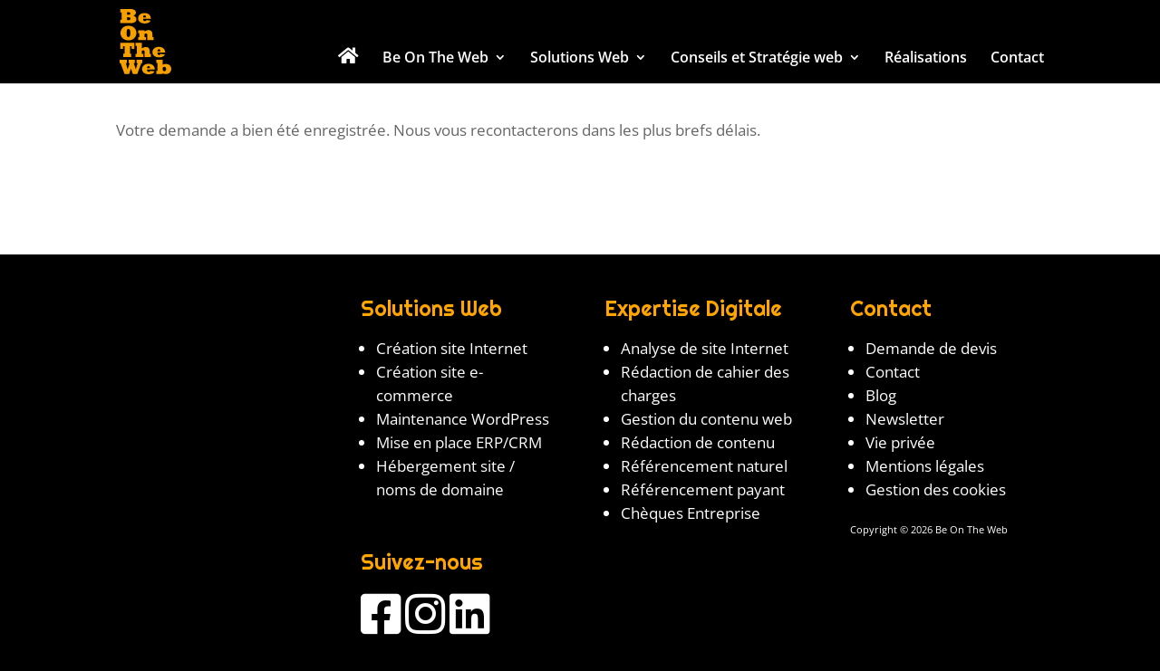

--- FILE ---
content_type: text/html; charset=UTF-8
request_url: https://www.beontheweb.be/contact-merci
body_size: 34395
content:
<!DOCTYPE html>
<html lang="fr-FR">
<head><meta charset="UTF-8" /><script>if(navigator.userAgent.match(/MSIE|Internet Explorer/i)||navigator.userAgent.match(/Trident\/7\..*?rv:11/i)){var href=document.location.href;if(!href.match(/[?&]nowprocket/)){if(href.indexOf("?")==-1){if(href.indexOf("#")==-1){document.location.href=href+"?nowprocket=1"}else{document.location.href=href.replace("#","?nowprocket=1#")}}else{if(href.indexOf("#")==-1){document.location.href=href+"&nowprocket=1"}else{document.location.href=href.replace("#","&nowprocket=1#")}}}}</script><script>(()=>{class RocketLazyLoadScripts{constructor(){this.v="2.0.4",this.userEvents=["keydown","keyup","mousedown","mouseup","mousemove","mouseover","mouseout","touchmove","touchstart","touchend","touchcancel","wheel","click","dblclick","input"],this.attributeEvents=["onblur","onclick","oncontextmenu","ondblclick","onfocus","onmousedown","onmouseenter","onmouseleave","onmousemove","onmouseout","onmouseover","onmouseup","onmousewheel","onscroll","onsubmit"]}async t(){this.i(),this.o(),/iP(ad|hone)/.test(navigator.userAgent)&&this.h(),this.u(),this.l(this),this.m(),this.k(this),this.p(this),this._(),await Promise.all([this.R(),this.L()]),this.lastBreath=Date.now(),this.S(this),this.P(),this.D(),this.O(),this.M(),await this.C(this.delayedScripts.normal),await this.C(this.delayedScripts.defer),await this.C(this.delayedScripts.async),await this.T(),await this.F(),await this.j(),await this.A(),window.dispatchEvent(new Event("rocket-allScriptsLoaded")),this.everythingLoaded=!0,this.lastTouchEnd&&await new Promise(t=>setTimeout(t,500-Date.now()+this.lastTouchEnd)),this.I(),this.H(),this.U(),this.W()}i(){this.CSPIssue=sessionStorage.getItem("rocketCSPIssue"),document.addEventListener("securitypolicyviolation",t=>{this.CSPIssue||"script-src-elem"!==t.violatedDirective||"data"!==t.blockedURI||(this.CSPIssue=!0,sessionStorage.setItem("rocketCSPIssue",!0))},{isRocket:!0})}o(){window.addEventListener("pageshow",t=>{this.persisted=t.persisted,this.realWindowLoadedFired=!0},{isRocket:!0}),window.addEventListener("pagehide",()=>{this.onFirstUserAction=null},{isRocket:!0})}h(){let t;function e(e){t=e}window.addEventListener("touchstart",e,{isRocket:!0}),window.addEventListener("touchend",function i(o){o.changedTouches[0]&&t.changedTouches[0]&&Math.abs(o.changedTouches[0].pageX-t.changedTouches[0].pageX)<10&&Math.abs(o.changedTouches[0].pageY-t.changedTouches[0].pageY)<10&&o.timeStamp-t.timeStamp<200&&(window.removeEventListener("touchstart",e,{isRocket:!0}),window.removeEventListener("touchend",i,{isRocket:!0}),"INPUT"===o.target.tagName&&"text"===o.target.type||(o.target.dispatchEvent(new TouchEvent("touchend",{target:o.target,bubbles:!0})),o.target.dispatchEvent(new MouseEvent("mouseover",{target:o.target,bubbles:!0})),o.target.dispatchEvent(new PointerEvent("click",{target:o.target,bubbles:!0,cancelable:!0,detail:1,clientX:o.changedTouches[0].clientX,clientY:o.changedTouches[0].clientY})),event.preventDefault()))},{isRocket:!0})}q(t){this.userActionTriggered||("mousemove"!==t.type||this.firstMousemoveIgnored?"keyup"===t.type||"mouseover"===t.type||"mouseout"===t.type||(this.userActionTriggered=!0,this.onFirstUserAction&&this.onFirstUserAction()):this.firstMousemoveIgnored=!0),"click"===t.type&&t.preventDefault(),t.stopPropagation(),t.stopImmediatePropagation(),"touchstart"===this.lastEvent&&"touchend"===t.type&&(this.lastTouchEnd=Date.now()),"click"===t.type&&(this.lastTouchEnd=0),this.lastEvent=t.type,t.composedPath&&t.composedPath()[0].getRootNode()instanceof ShadowRoot&&(t.rocketTarget=t.composedPath()[0]),this.savedUserEvents.push(t)}u(){this.savedUserEvents=[],this.userEventHandler=this.q.bind(this),this.userEvents.forEach(t=>window.addEventListener(t,this.userEventHandler,{passive:!1,isRocket:!0})),document.addEventListener("visibilitychange",this.userEventHandler,{isRocket:!0})}U(){this.userEvents.forEach(t=>window.removeEventListener(t,this.userEventHandler,{passive:!1,isRocket:!0})),document.removeEventListener("visibilitychange",this.userEventHandler,{isRocket:!0}),this.savedUserEvents.forEach(t=>{(t.rocketTarget||t.target).dispatchEvent(new window[t.constructor.name](t.type,t))})}m(){const t="return false",e=Array.from(this.attributeEvents,t=>"data-rocket-"+t),i="["+this.attributeEvents.join("],[")+"]",o="[data-rocket-"+this.attributeEvents.join("],[data-rocket-")+"]",s=(e,i,o)=>{o&&o!==t&&(e.setAttribute("data-rocket-"+i,o),e["rocket"+i]=new Function("event",o),e.setAttribute(i,t))};new MutationObserver(t=>{for(const n of t)"attributes"===n.type&&(n.attributeName.startsWith("data-rocket-")||this.everythingLoaded?n.attributeName.startsWith("data-rocket-")&&this.everythingLoaded&&this.N(n.target,n.attributeName.substring(12)):s(n.target,n.attributeName,n.target.getAttribute(n.attributeName))),"childList"===n.type&&n.addedNodes.forEach(t=>{if(t.nodeType===Node.ELEMENT_NODE)if(this.everythingLoaded)for(const i of[t,...t.querySelectorAll(o)])for(const t of i.getAttributeNames())e.includes(t)&&this.N(i,t.substring(12));else for(const e of[t,...t.querySelectorAll(i)])for(const t of e.getAttributeNames())this.attributeEvents.includes(t)&&s(e,t,e.getAttribute(t))})}).observe(document,{subtree:!0,childList:!0,attributeFilter:[...this.attributeEvents,...e]})}I(){this.attributeEvents.forEach(t=>{document.querySelectorAll("[data-rocket-"+t+"]").forEach(e=>{this.N(e,t)})})}N(t,e){const i=t.getAttribute("data-rocket-"+e);i&&(t.setAttribute(e,i),t.removeAttribute("data-rocket-"+e))}k(t){Object.defineProperty(HTMLElement.prototype,"onclick",{get(){return this.rocketonclick||null},set(e){this.rocketonclick=e,this.setAttribute(t.everythingLoaded?"onclick":"data-rocket-onclick","this.rocketonclick(event)")}})}S(t){function e(e,i){let o=e[i];e[i]=null,Object.defineProperty(e,i,{get:()=>o,set(s){t.everythingLoaded?o=s:e["rocket"+i]=o=s}})}e(document,"onreadystatechange"),e(window,"onload"),e(window,"onpageshow");try{Object.defineProperty(document,"readyState",{get:()=>t.rocketReadyState,set(e){t.rocketReadyState=e},configurable:!0}),document.readyState="loading"}catch(t){console.log("WPRocket DJE readyState conflict, bypassing")}}l(t){this.originalAddEventListener=EventTarget.prototype.addEventListener,this.originalRemoveEventListener=EventTarget.prototype.removeEventListener,this.savedEventListeners=[],EventTarget.prototype.addEventListener=function(e,i,o){o&&o.isRocket||!t.B(e,this)&&!t.userEvents.includes(e)||t.B(e,this)&&!t.userActionTriggered||e.startsWith("rocket-")||t.everythingLoaded?t.originalAddEventListener.call(this,e,i,o):(t.savedEventListeners.push({target:this,remove:!1,type:e,func:i,options:o}),"mouseenter"!==e&&"mouseleave"!==e||t.originalAddEventListener.call(this,e,t.savedUserEvents.push,o))},EventTarget.prototype.removeEventListener=function(e,i,o){o&&o.isRocket||!t.B(e,this)&&!t.userEvents.includes(e)||t.B(e,this)&&!t.userActionTriggered||e.startsWith("rocket-")||t.everythingLoaded?t.originalRemoveEventListener.call(this,e,i,o):t.savedEventListeners.push({target:this,remove:!0,type:e,func:i,options:o})}}J(t,e){this.savedEventListeners=this.savedEventListeners.filter(i=>{let o=i.type,s=i.target||window;return e!==o||t!==s||(this.B(o,s)&&(i.type="rocket-"+o),this.$(i),!1)})}H(){EventTarget.prototype.addEventListener=this.originalAddEventListener,EventTarget.prototype.removeEventListener=this.originalRemoveEventListener,this.savedEventListeners.forEach(t=>this.$(t))}$(t){t.remove?this.originalRemoveEventListener.call(t.target,t.type,t.func,t.options):this.originalAddEventListener.call(t.target,t.type,t.func,t.options)}p(t){let e;function i(e){return t.everythingLoaded?e:e.split(" ").map(t=>"load"===t||t.startsWith("load.")?"rocket-jquery-load":t).join(" ")}function o(o){function s(e){const s=o.fn[e];o.fn[e]=o.fn.init.prototype[e]=function(){return this[0]===window&&t.userActionTriggered&&("string"==typeof arguments[0]||arguments[0]instanceof String?arguments[0]=i(arguments[0]):"object"==typeof arguments[0]&&Object.keys(arguments[0]).forEach(t=>{const e=arguments[0][t];delete arguments[0][t],arguments[0][i(t)]=e})),s.apply(this,arguments),this}}if(o&&o.fn&&!t.allJQueries.includes(o)){const e={DOMContentLoaded:[],"rocket-DOMContentLoaded":[]};for(const t in e)document.addEventListener(t,()=>{e[t].forEach(t=>t())},{isRocket:!0});o.fn.ready=o.fn.init.prototype.ready=function(i){function s(){parseInt(o.fn.jquery)>2?setTimeout(()=>i.bind(document)(o)):i.bind(document)(o)}return"function"==typeof i&&(t.realDomReadyFired?!t.userActionTriggered||t.fauxDomReadyFired?s():e["rocket-DOMContentLoaded"].push(s):e.DOMContentLoaded.push(s)),o([])},s("on"),s("one"),s("off"),t.allJQueries.push(o)}e=o}t.allJQueries=[],o(window.jQuery),Object.defineProperty(window,"jQuery",{get:()=>e,set(t){o(t)}})}P(){const t=new Map;document.write=document.writeln=function(e){const i=document.currentScript,o=document.createRange(),s=i.parentElement;let n=t.get(i);void 0===n&&(n=i.nextSibling,t.set(i,n));const c=document.createDocumentFragment();o.setStart(c,0),c.appendChild(o.createContextualFragment(e)),s.insertBefore(c,n)}}async R(){return new Promise(t=>{this.userActionTriggered?t():this.onFirstUserAction=t})}async L(){return new Promise(t=>{document.addEventListener("DOMContentLoaded",()=>{this.realDomReadyFired=!0,t()},{isRocket:!0})})}async j(){return this.realWindowLoadedFired?Promise.resolve():new Promise(t=>{window.addEventListener("load",t,{isRocket:!0})})}M(){this.pendingScripts=[];this.scriptsMutationObserver=new MutationObserver(t=>{for(const e of t)e.addedNodes.forEach(t=>{"SCRIPT"!==t.tagName||t.noModule||t.isWPRocket||this.pendingScripts.push({script:t,promise:new Promise(e=>{const i=()=>{const i=this.pendingScripts.findIndex(e=>e.script===t);i>=0&&this.pendingScripts.splice(i,1),e()};t.addEventListener("load",i,{isRocket:!0}),t.addEventListener("error",i,{isRocket:!0}),setTimeout(i,1e3)})})})}),this.scriptsMutationObserver.observe(document,{childList:!0,subtree:!0})}async F(){await this.X(),this.pendingScripts.length?(await this.pendingScripts[0].promise,await this.F()):this.scriptsMutationObserver.disconnect()}D(){this.delayedScripts={normal:[],async:[],defer:[]},document.querySelectorAll("script[type$=rocketlazyloadscript]").forEach(t=>{t.hasAttribute("data-rocket-src")?t.hasAttribute("async")&&!1!==t.async?this.delayedScripts.async.push(t):t.hasAttribute("defer")&&!1!==t.defer||"module"===t.getAttribute("data-rocket-type")?this.delayedScripts.defer.push(t):this.delayedScripts.normal.push(t):this.delayedScripts.normal.push(t)})}async _(){await this.L();let t=[];document.querySelectorAll("script[type$=rocketlazyloadscript][data-rocket-src]").forEach(e=>{let i=e.getAttribute("data-rocket-src");if(i&&!i.startsWith("data:")){i.startsWith("//")&&(i=location.protocol+i);try{const o=new URL(i).origin;o!==location.origin&&t.push({src:o,crossOrigin:e.crossOrigin||"module"===e.getAttribute("data-rocket-type")})}catch(t){}}}),t=[...new Map(t.map(t=>[JSON.stringify(t),t])).values()],this.Y(t,"preconnect")}async G(t){if(await this.K(),!0!==t.noModule||!("noModule"in HTMLScriptElement.prototype))return new Promise(e=>{let i;function o(){(i||t).setAttribute("data-rocket-status","executed"),e()}try{if(navigator.userAgent.includes("Firefox/")||""===navigator.vendor||this.CSPIssue)i=document.createElement("script"),[...t.attributes].forEach(t=>{let e=t.nodeName;"type"!==e&&("data-rocket-type"===e&&(e="type"),"data-rocket-src"===e&&(e="src"),i.setAttribute(e,t.nodeValue))}),t.text&&(i.text=t.text),t.nonce&&(i.nonce=t.nonce),i.hasAttribute("src")?(i.addEventListener("load",o,{isRocket:!0}),i.addEventListener("error",()=>{i.setAttribute("data-rocket-status","failed-network"),e()},{isRocket:!0}),setTimeout(()=>{i.isConnected||e()},1)):(i.text=t.text,o()),i.isWPRocket=!0,t.parentNode.replaceChild(i,t);else{const i=t.getAttribute("data-rocket-type"),s=t.getAttribute("data-rocket-src");i?(t.type=i,t.removeAttribute("data-rocket-type")):t.removeAttribute("type"),t.addEventListener("load",o,{isRocket:!0}),t.addEventListener("error",i=>{this.CSPIssue&&i.target.src.startsWith("data:")?(console.log("WPRocket: CSP fallback activated"),t.removeAttribute("src"),this.G(t).then(e)):(t.setAttribute("data-rocket-status","failed-network"),e())},{isRocket:!0}),s?(t.fetchPriority="high",t.removeAttribute("data-rocket-src"),t.src=s):t.src="data:text/javascript;base64,"+window.btoa(unescape(encodeURIComponent(t.text)))}}catch(i){t.setAttribute("data-rocket-status","failed-transform"),e()}});t.setAttribute("data-rocket-status","skipped")}async C(t){const e=t.shift();return e?(e.isConnected&&await this.G(e),this.C(t)):Promise.resolve()}O(){this.Y([...this.delayedScripts.normal,...this.delayedScripts.defer,...this.delayedScripts.async],"preload")}Y(t,e){this.trash=this.trash||[];let i=!0;var o=document.createDocumentFragment();t.forEach(t=>{const s=t.getAttribute&&t.getAttribute("data-rocket-src")||t.src;if(s&&!s.startsWith("data:")){const n=document.createElement("link");n.href=s,n.rel=e,"preconnect"!==e&&(n.as="script",n.fetchPriority=i?"high":"low"),t.getAttribute&&"module"===t.getAttribute("data-rocket-type")&&(n.crossOrigin=!0),t.crossOrigin&&(n.crossOrigin=t.crossOrigin),t.integrity&&(n.integrity=t.integrity),t.nonce&&(n.nonce=t.nonce),o.appendChild(n),this.trash.push(n),i=!1}}),document.head.appendChild(o)}W(){this.trash.forEach(t=>t.remove())}async T(){try{document.readyState="interactive"}catch(t){}this.fauxDomReadyFired=!0;try{await this.K(),this.J(document,"readystatechange"),document.dispatchEvent(new Event("rocket-readystatechange")),await this.K(),document.rocketonreadystatechange&&document.rocketonreadystatechange(),await this.K(),this.J(document,"DOMContentLoaded"),document.dispatchEvent(new Event("rocket-DOMContentLoaded")),await this.K(),this.J(window,"DOMContentLoaded"),window.dispatchEvent(new Event("rocket-DOMContentLoaded"))}catch(t){console.error(t)}}async A(){try{document.readyState="complete"}catch(t){}try{await this.K(),this.J(document,"readystatechange"),document.dispatchEvent(new Event("rocket-readystatechange")),await this.K(),document.rocketonreadystatechange&&document.rocketonreadystatechange(),await this.K(),this.J(window,"load"),window.dispatchEvent(new Event("rocket-load")),await this.K(),window.rocketonload&&window.rocketonload(),await this.K(),this.allJQueries.forEach(t=>t(window).trigger("rocket-jquery-load")),await this.K(),this.J(window,"pageshow");const t=new Event("rocket-pageshow");t.persisted=this.persisted,window.dispatchEvent(t),await this.K(),window.rocketonpageshow&&window.rocketonpageshow({persisted:this.persisted})}catch(t){console.error(t)}}async K(){Date.now()-this.lastBreath>45&&(await this.X(),this.lastBreath=Date.now())}async X(){return document.hidden?new Promise(t=>setTimeout(t)):new Promise(t=>requestAnimationFrame(t))}B(t,e){return e===document&&"readystatechange"===t||(e===document&&"DOMContentLoaded"===t||(e===window&&"DOMContentLoaded"===t||(e===window&&"load"===t||e===window&&"pageshow"===t)))}static run(){(new RocketLazyLoadScripts).t()}}RocketLazyLoadScripts.run()})();</script>
	
<meta http-equiv="X-UA-Compatible" content="IE=edge">
	<link rel="pingback" href="https://www.beontheweb.be/xmlrpc.php" />

	<script type="rocketlazyloadscript" data-rocket-type="text/javascript">
		document.documentElement.className = 'js';
	</script>
	
	<link rel="preconnect" href="https://fonts.gstatic.com" crossorigin /><style id="et-divi-open-sans-inline-css">/* Original: https://fonts.googleapis.com/css?family=Open+Sans:300italic,400italic,600italic,700italic,800italic,400,300,600,700,800&#038;subset=cyrillic,cyrillic-ext,greek,greek-ext,hebrew,latin,latin-ext,vietnamese&#038;display=swap *//* User Agent: Mozilla/5.0 (Unknown; Linux x86_64) AppleWebKit/538.1 (KHTML, like Gecko) Safari/538.1 Daum/4.1 */@font-face {font-family: 'Open Sans';font-style: italic;font-weight: 300;font-stretch: normal;font-display: swap;src: url(https://fonts.gstatic.com/s/opensans/v44/memQYaGs126MiZpBA-UFUIcVXSCEkx2cmqvXlWq8tWZ0Pw86hd0Rk5hkaVc.ttf) format('truetype');}@font-face {font-family: 'Open Sans';font-style: italic;font-weight: 400;font-stretch: normal;font-display: swap;src: url(https://fonts.gstatic.com/s/opensans/v44/memQYaGs126MiZpBA-UFUIcVXSCEkx2cmqvXlWq8tWZ0Pw86hd0Rk8ZkaVc.ttf) format('truetype');}@font-face {font-family: 'Open Sans';font-style: italic;font-weight: 600;font-stretch: normal;font-display: swap;src: url(https://fonts.gstatic.com/s/opensans/v44/memQYaGs126MiZpBA-UFUIcVXSCEkx2cmqvXlWq8tWZ0Pw86hd0RkxhjaVc.ttf) format('truetype');}@font-face {font-family: 'Open Sans';font-style: italic;font-weight: 700;font-stretch: normal;font-display: swap;src: url(https://fonts.gstatic.com/s/opensans/v44/memQYaGs126MiZpBA-UFUIcVXSCEkx2cmqvXlWq8tWZ0Pw86hd0RkyFjaVc.ttf) format('truetype');}@font-face {font-family: 'Open Sans';font-style: italic;font-weight: 800;font-stretch: normal;font-display: swap;src: url(https://fonts.gstatic.com/s/opensans/v44/memQYaGs126MiZpBA-UFUIcVXSCEkx2cmqvXlWq8tWZ0Pw86hd0Rk0ZjaVc.ttf) format('truetype');}@font-face {font-family: 'Open Sans';font-style: normal;font-weight: 300;font-stretch: normal;font-display: swap;src: url(https://fonts.gstatic.com/s/opensans/v44/memSYaGs126MiZpBA-UvWbX2vVnXBbObj2OVZyOOSr4dVJWUgsiH0C4n.ttf) format('truetype');}@font-face {font-family: 'Open Sans';font-style: normal;font-weight: 400;font-stretch: normal;font-display: swap;src: url(https://fonts.gstatic.com/s/opensans/v44/memSYaGs126MiZpBA-UvWbX2vVnXBbObj2OVZyOOSr4dVJWUgsjZ0C4n.ttf) format('truetype');}@font-face {font-family: 'Open Sans';font-style: normal;font-weight: 600;font-stretch: normal;font-display: swap;src: url(https://fonts.gstatic.com/s/opensans/v44/memSYaGs126MiZpBA-UvWbX2vVnXBbObj2OVZyOOSr4dVJWUgsgH1y4n.ttf) format('truetype');}@font-face {font-family: 'Open Sans';font-style: normal;font-weight: 700;font-stretch: normal;font-display: swap;src: url(https://fonts.gstatic.com/s/opensans/v44/memSYaGs126MiZpBA-UvWbX2vVnXBbObj2OVZyOOSr4dVJWUgsg-1y4n.ttf) format('truetype');}@font-face {font-family: 'Open Sans';font-style: normal;font-weight: 800;font-stretch: normal;font-display: swap;src: url(https://fonts.gstatic.com/s/opensans/v44/memSYaGs126MiZpBA-UvWbX2vVnXBbObj2OVZyOOSr4dVJWUgshZ1y4n.ttf) format('truetype');}/* User Agent: Mozilla/5.0 (Windows NT 6.1; WOW64; rv:27.0) Gecko/20100101 Firefox/27.0 */@font-face {font-family: 'Open Sans';font-style: italic;font-weight: 300;font-stretch: normal;font-display: swap;src: url(https://fonts.gstatic.com/l/font?kit=memQYaGs126MiZpBA-UFUIcVXSCEkx2cmqvXlWq8tWZ0Pw86hd0Rk5hkaVQ&skey=743457fe2cc29280&v=v44) format('woff');}@font-face {font-family: 'Open Sans';font-style: italic;font-weight: 400;font-stretch: normal;font-display: swap;src: url(https://fonts.gstatic.com/l/font?kit=memQYaGs126MiZpBA-UFUIcVXSCEkx2cmqvXlWq8tWZ0Pw86hd0Rk8ZkaVQ&skey=743457fe2cc29280&v=v44) format('woff');}@font-face {font-family: 'Open Sans';font-style: italic;font-weight: 600;font-stretch: normal;font-display: swap;src: url(https://fonts.gstatic.com/l/font?kit=memQYaGs126MiZpBA-UFUIcVXSCEkx2cmqvXlWq8tWZ0Pw86hd0RkxhjaVQ&skey=743457fe2cc29280&v=v44) format('woff');}@font-face {font-family: 'Open Sans';font-style: italic;font-weight: 700;font-stretch: normal;font-display: swap;src: url(https://fonts.gstatic.com/l/font?kit=memQYaGs126MiZpBA-UFUIcVXSCEkx2cmqvXlWq8tWZ0Pw86hd0RkyFjaVQ&skey=743457fe2cc29280&v=v44) format('woff');}@font-face {font-family: 'Open Sans';font-style: italic;font-weight: 800;font-stretch: normal;font-display: swap;src: url(https://fonts.gstatic.com/l/font?kit=memQYaGs126MiZpBA-UFUIcVXSCEkx2cmqvXlWq8tWZ0Pw86hd0Rk0ZjaVQ&skey=743457fe2cc29280&v=v44) format('woff');}@font-face {font-family: 'Open Sans';font-style: normal;font-weight: 300;font-stretch: normal;font-display: swap;src: url(https://fonts.gstatic.com/l/font?kit=memSYaGs126MiZpBA-UvWbX2vVnXBbObj2OVZyOOSr4dVJWUgsiH0C4k&skey=62c1cbfccc78b4b2&v=v44) format('woff');}@font-face {font-family: 'Open Sans';font-style: normal;font-weight: 400;font-stretch: normal;font-display: swap;src: url(https://fonts.gstatic.com/l/font?kit=memSYaGs126MiZpBA-UvWbX2vVnXBbObj2OVZyOOSr4dVJWUgsjZ0C4k&skey=62c1cbfccc78b4b2&v=v44) format('woff');}@font-face {font-family: 'Open Sans';font-style: normal;font-weight: 600;font-stretch: normal;font-display: swap;src: url(https://fonts.gstatic.com/l/font?kit=memSYaGs126MiZpBA-UvWbX2vVnXBbObj2OVZyOOSr4dVJWUgsgH1y4k&skey=62c1cbfccc78b4b2&v=v44) format('woff');}@font-face {font-family: 'Open Sans';font-style: normal;font-weight: 700;font-stretch: normal;font-display: swap;src: url(https://fonts.gstatic.com/l/font?kit=memSYaGs126MiZpBA-UvWbX2vVnXBbObj2OVZyOOSr4dVJWUgsg-1y4k&skey=62c1cbfccc78b4b2&v=v44) format('woff');}@font-face {font-family: 'Open Sans';font-style: normal;font-weight: 800;font-stretch: normal;font-display: swap;src: url(https://fonts.gstatic.com/l/font?kit=memSYaGs126MiZpBA-UvWbX2vVnXBbObj2OVZyOOSr4dVJWUgshZ1y4k&skey=62c1cbfccc78b4b2&v=v44) format('woff');}/* User Agent: Mozilla/5.0 (Windows NT 6.3; rv:39.0) Gecko/20100101 Firefox/39.0 */@font-face {font-family: 'Open Sans';font-style: italic;font-weight: 300;font-stretch: normal;font-display: swap;src: url(https://fonts.gstatic.com/s/opensans/v44/memQYaGs126MiZpBA-UFUIcVXSCEkx2cmqvXlWq8tWZ0Pw86hd0Rk5hkaVI.woff2) format('woff2');}@font-face {font-family: 'Open Sans';font-style: italic;font-weight: 400;font-stretch: normal;font-display: swap;src: url(https://fonts.gstatic.com/s/opensans/v44/memQYaGs126MiZpBA-UFUIcVXSCEkx2cmqvXlWq8tWZ0Pw86hd0Rk8ZkaVI.woff2) format('woff2');}@font-face {font-family: 'Open Sans';font-style: italic;font-weight: 600;font-stretch: normal;font-display: swap;src: url(https://fonts.gstatic.com/s/opensans/v44/memQYaGs126MiZpBA-UFUIcVXSCEkx2cmqvXlWq8tWZ0Pw86hd0RkxhjaVI.woff2) format('woff2');}@font-face {font-family: 'Open Sans';font-style: italic;font-weight: 700;font-stretch: normal;font-display: swap;src: url(https://fonts.gstatic.com/s/opensans/v44/memQYaGs126MiZpBA-UFUIcVXSCEkx2cmqvXlWq8tWZ0Pw86hd0RkyFjaVI.woff2) format('woff2');}@font-face {font-family: 'Open Sans';font-style: italic;font-weight: 800;font-stretch: normal;font-display: swap;src: url(https://fonts.gstatic.com/s/opensans/v44/memQYaGs126MiZpBA-UFUIcVXSCEkx2cmqvXlWq8tWZ0Pw86hd0Rk0ZjaVI.woff2) format('woff2');}@font-face {font-family: 'Open Sans';font-style: normal;font-weight: 300;font-stretch: normal;font-display: swap;src: url(https://fonts.gstatic.com/s/opensans/v44/memSYaGs126MiZpBA-UvWbX2vVnXBbObj2OVZyOOSr4dVJWUgsiH0C4i.woff2) format('woff2');}@font-face {font-family: 'Open Sans';font-style: normal;font-weight: 400;font-stretch: normal;font-display: swap;src: url(https://fonts.gstatic.com/s/opensans/v44/memSYaGs126MiZpBA-UvWbX2vVnXBbObj2OVZyOOSr4dVJWUgsjZ0C4i.woff2) format('woff2');}@font-face {font-family: 'Open Sans';font-style: normal;font-weight: 600;font-stretch: normal;font-display: swap;src: url(https://fonts.gstatic.com/s/opensans/v44/memSYaGs126MiZpBA-UvWbX2vVnXBbObj2OVZyOOSr4dVJWUgsgH1y4i.woff2) format('woff2');}@font-face {font-family: 'Open Sans';font-style: normal;font-weight: 700;font-stretch: normal;font-display: swap;src: url(https://fonts.gstatic.com/s/opensans/v44/memSYaGs126MiZpBA-UvWbX2vVnXBbObj2OVZyOOSr4dVJWUgsg-1y4i.woff2) format('woff2');}@font-face {font-family: 'Open Sans';font-style: normal;font-weight: 800;font-stretch: normal;font-display: swap;src: url(https://fonts.gstatic.com/s/opensans/v44/memSYaGs126MiZpBA-UvWbX2vVnXBbObj2OVZyOOSr4dVJWUgshZ1y4i.woff2) format('woff2');}</style><style id="et-builder-googlefonts-cached-inline">/* Original: https://fonts.googleapis.com/css?family=Righteous:regular&#038;subset=latin,latin-ext&#038;display=swap *//* User Agent: Mozilla/5.0 (Unknown; Linux x86_64) AppleWebKit/538.1 (KHTML, like Gecko) Safari/538.1 Daum/4.1 */@font-face {font-family: 'Righteous';font-style: normal;font-weight: 400;font-display: swap;src: url(https://fonts.gstatic.com/s/righteous/v18/1cXxaUPXBpj2rGoU7C9WhnGA.ttf) format('truetype');}/* User Agent: Mozilla/5.0 (Windows NT 6.1; WOW64; rv:27.0) Gecko/20100101 Firefox/27.0 */@font-face {font-family: 'Righteous';font-style: normal;font-weight: 400;font-display: swap;src: url(https://fonts.gstatic.com/l/font?kit=1cXxaUPXBpj2rGoU7C9WhnGD&skey=7d7e8613ba1b398f&v=v18) format('woff');}/* User Agent: Mozilla/5.0 (Windows NT 6.3; rv:39.0) Gecko/20100101 Firefox/39.0 */@font-face {font-family: 'Righteous';font-style: normal;font-weight: 400;font-display: swap;src: url(https://fonts.gstatic.com/s/righteous/v18/1cXxaUPXBpj2rGoU7C9WhnGF.woff2) format('woff2');}</style><meta name='robots' content='noindex, nofollow' />
<link rel="alternate" hreflang="fr-fr" href="https://www.beontheweb.be/contact-merci" />
<link rel="alternate" hreflang="x-default" href="https://www.beontheweb.be/contact-merci" />

	<!-- This site is optimized with the Yoast SEO plugin v26.5 - https://yoast.com/wordpress/plugins/seo/ -->
	<title>Contact | Be On The Web</title>
<link data-rocket-preload as="style" data-wpr-hosted-gf-parameters="family=Open%20Sans%3A400%2C700&display=swap" href="https://www.beontheweb.be/wp-content/cache/fonts/1/google-fonts/css/7/5/c/0726dae36dc9fb2a0e2b559eeeed2.css" rel="preload">
<link data-wpr-hosted-gf-parameters="family=Open%20Sans%3A400%2C700&display=swap" href="https://www.beontheweb.be/wp-content/cache/fonts/1/google-fonts/css/7/5/c/0726dae36dc9fb2a0e2b559eeeed2.css" media="print" onload="this.media=&#039;all&#039;" rel="stylesheet">
<noscript data-wpr-hosted-gf-parameters=""><link rel="stylesheet" href="https://fonts.googleapis.com/css?family=Open%20Sans%3A400%2C700&#038;display=swap"></noscript>
	<meta property="og:locale" content="fr_FR" />
	<meta property="og:type" content="article" />
	<meta property="og:title" content="Contact | Be On The Web" />
	<meta property="og:url" content="https://www.beontheweb.be/contact-merci" />
	<meta property="og:site_name" content="Be On The Web" />
	<meta property="article:publisher" content="https://www.facebook.com/beontheweb.be" />
	<meta property="article:modified_time" content="2024-04-17T07:42:18+00:00" />
	<meta property="og:image" content="https://www.beontheweb.be/wp-content/uploads/2018/09/cropped-logo_carre_black.png" />
	<meta property="og:image:width" content="512" />
	<meta property="og:image:height" content="512" />
	<meta property="og:image:type" content="image/png" />
	<script type="application/ld+json" class="yoast-schema-graph">{"@context":"https://schema.org","@graph":[{"@type":"WebPage","@id":"https://www.beontheweb.be/contact-merci","url":"https://www.beontheweb.be/contact-merci","name":"Contact | Be On The Web","isPartOf":{"@id":"https://www.beontheweb.be/#website"},"datePublished":"2016-03-11T12:02:50+00:00","dateModified":"2024-04-17T07:42:18+00:00","breadcrumb":{"@id":"https://www.beontheweb.be/contact-merci#breadcrumb"},"inLanguage":"fr-FR","potentialAction":[{"@type":"ReadAction","target":["https://www.beontheweb.be/contact-merci"]}]},{"@type":"BreadcrumbList","@id":"https://www.beontheweb.be/contact-merci#breadcrumb","itemListElement":[{"@type":"ListItem","position":1,"name":"Accueil","item":"https://www.beontheweb.be/"},{"@type":"ListItem","position":2,"name":"Contact"}]},{"@type":"WebSite","@id":"https://www.beontheweb.be/#website","url":"https://www.beontheweb.be/","name":"Be On The Web","description":"","publisher":{"@id":"https://www.beontheweb.be/#organization"},"potentialAction":[{"@type":"SearchAction","target":{"@type":"EntryPoint","urlTemplate":"https://www.beontheweb.be/?s={search_term_string}"},"query-input":{"@type":"PropertyValueSpecification","valueRequired":true,"valueName":"search_term_string"}}],"inLanguage":"fr-FR"},{"@type":"Organization","@id":"https://www.beontheweb.be/#organization","name":"BeOnTheWeb","url":"https://www.beontheweb.be/","logo":{"@type":"ImageObject","inLanguage":"fr-FR","@id":"https://www.beontheweb.be/#/schema/logo/image/","url":"https://www.beontheweb.be/wp-content/uploads/2018/09/cropped-logo_carre_black.png","contentUrl":"https://www.beontheweb.be/wp-content/uploads/2018/09/cropped-logo_carre_black.png","width":512,"height":512,"caption":"BeOnTheWeb"},"image":{"@id":"https://www.beontheweb.be/#/schema/logo/image/"},"sameAs":["https://www.facebook.com/beontheweb.be","https://www.instagram.com/beontheweb/"]}]}</script>
	<!-- / Yoast SEO plugin. -->


<link rel='dns-prefetch' href='//www.googletagmanager.com' />
<link rel='dns-prefetch' href='//fonts.googleapis.com' />
<link rel='dns-prefetch' href='//use.fontawesome.com' />
<link href='https://fonts.gstatic.com' crossorigin rel='preconnect' />
<meta content="Divi child theme v." name="generator"/><style id='wp-emoji-styles-inline-css' type='text/css'>

	img.wp-smiley, img.emoji {
		display: inline !important;
		border: none !important;
		box-shadow: none !important;
		height: 1em !important;
		width: 1em !important;
		margin: 0 0.07em !important;
		vertical-align: -0.1em !important;
		background: none !important;
		padding: 0 !important;
	}
/*# sourceURL=wp-emoji-styles-inline-css */
</style>
<style id='font-awesome-svg-styles-default-inline-css' type='text/css'>
.svg-inline--fa {
  display: inline-block;
  height: 1em;
  overflow: visible;
  vertical-align: -.125em;
}
/*# sourceURL=font-awesome-svg-styles-default-inline-css */
</style>
<link data-minify="1" rel='stylesheet' id='font-awesome-svg-styles-css' href='https://www.beontheweb.be/wp-content/cache/min/1/wp-content/uploads/font-awesome/v5.15.4/css/svg-with-js.css?ver=1764604555' type='text/css' media='all' />
<style id='font-awesome-svg-styles-inline-css' type='text/css'>
   .wp-block-font-awesome-icon svg::before,
   .wp-rich-text-font-awesome-icon svg::before {content: unset;}
/*# sourceURL=font-awesome-svg-styles-inline-css */
</style>
<link data-minify="1" rel='stylesheet' id='cookie-law-info-css' href='https://www.beontheweb.be/wp-content/cache/min/1/wp-content/plugins/cookie-law-info/legacy/public/css/cookie-law-info-public.css?ver=1764604555' type='text/css' media='all' />
<link data-minify="1" rel='stylesheet' id='cookie-law-info-gdpr-css' href='https://www.beontheweb.be/wp-content/cache/min/1/wp-content/plugins/cookie-law-info/legacy/public/css/cookie-law-info-gdpr.css?ver=1764604555' type='text/css' media='all' />
<link rel='stylesheet' id='db121_socicons-css' href='https://www.beontheweb.be/wp-content/plugins/divi-booster/core/fixes/126-customizer-social-icons/icons.min.css?ver=4.12.1' type='text/css' media='all' />
<link rel='stylesheet' id='dbdb-icons-socicon-css' href='https://www.beontheweb.be/wp-content/plugins/divi-booster/core/icons/socicon/style.min.css?ver=4.12.1' type='text/css' media='all' />
<link data-minify="1" rel='stylesheet' id='dbdb-icons-divi-booster-icons-css' href='https://www.beontheweb.be/wp-content/cache/min/1/wp-content/plugins/divi-booster/core/icons/divi-booster-icons/icomoon/style.min.css?ver=1764604555' type='text/css' media='all' />
<link data-minify="1" rel='stylesheet' id='wtfdivi-user-css-css' href='https://www.beontheweb.be/wp-content/cache/min/1/wp-content/uploads/wtfdivi/fr/wp_head.css?ver=1764604555' type='text/css' media='all' />
<link data-minify="1" rel='stylesheet' id='divi-fontawesome-gtm-css' href='https://www.beontheweb.be/wp-content/cache/min/1/wp-content/plugins/divi-fontawesome-gtm/vendor/font-awesome-4.7.0/css/font-awesome.min.css?ver=1764604555' type='text/css' media='all' />
<link data-minify="1" rel='stylesheet' id='divi-fontawesome-gtm-custom-css' href='https://www.beontheweb.be/wp-content/cache/min/1/wp-content/plugins/divi-fontawesome-gtm/assets/divi-fontawesome-gtm.css?ver=1764604555' type='text/css' media='all' />
<style id='wpgb-head-inline-css' type='text/css'>
.wp-grid-builder:not(.wpgb-template),.wpgb-facet{opacity:0.01}.wpgb-facet fieldset{margin:0;padding:0;border:none;outline:none;box-shadow:none}.wpgb-facet fieldset:last-child{margin-bottom:40px;}.wpgb-facet fieldset legend.wpgb-sr-only{height:1px;width:1px}
/*# sourceURL=wpgb-head-inline-css */
</style>
<link data-minify="1" rel='stylesheet' id='et_monarch-css-css' href='https://www.beontheweb.be/wp-content/cache/min/1/wp-content/plugins/monarch/css/style.css?ver=1764604555' type='text/css' media='all' />

<link data-minify="1" rel='stylesheet' id='font-awesome-official-css' href='https://www.beontheweb.be/wp-content/cache/min/1/releases/v5.15.4/css/all.css?ver=1764604555' type='text/css' media='all' crossorigin="anonymous" />
<link rel='stylesheet' id='supreme-modules-pro-for-divi-styles-css' href='https://www.beontheweb.be/wp-content/plugins/supreme-modules-pro-for-divi/styles/style.min.css?ver=4.9.97.40' type='text/css' media='all' />
<link data-minify="1" rel='stylesheet' id='eeb-css-frontend-css' href='https://www.beontheweb.be/wp-content/cache/min/1/wp-content/plugins/email-encoder-bundle/core/includes/assets/css/style.css?ver=1764604555' type='text/css' media='all' />
<link data-minify="1" rel='stylesheet' id='dsm-magnific-popup-css' href='https://www.beontheweb.be/wp-content/cache/min/1/wp-content/themes/Divi/includes/builder/feature/dynamic-assets/assets/css/magnific_popup.css?ver=1764604555' type='text/css' media='all' />
<link data-minify="1" rel='stylesheet' id='dsm-swiper-css' href='https://www.beontheweb.be/wp-content/cache/min/1/wp-content/plugins/supreme-modules-pro-for-divi/public/css/swiper.css?ver=1764604555' type='text/css' media='all' />
<link data-minify="1" rel='stylesheet' id='dsm-popup-css' href='https://www.beontheweb.be/wp-content/cache/min/1/wp-content/plugins/supreme-modules-pro-for-divi/public/css/popup.css?ver=1764604555' type='text/css' media='all' />
<link data-minify="1" rel='stylesheet' id='dsm-animate-css' href='https://www.beontheweb.be/wp-content/cache/min/1/wp-content/plugins/supreme-modules-pro-for-divi/public/css/animate.css?ver=1764604555' type='text/css' media='all' />
<link data-minify="1" rel='stylesheet' id='dsm-readmore-css' href='https://www.beontheweb.be/wp-content/cache/min/1/wp-content/plugins/supreme-modules-pro-for-divi/public/css/readmore.css?ver=1764604555' type='text/css' media='all' />
<link data-minify="1" rel='stylesheet' id='divi-style-parent-css' href='https://www.beontheweb.be/wp-content/cache/background-css/1/www.beontheweb.be/wp-content/cache/min/1/wp-content/themes/Divi/style-static.min.css?ver=1764604555&wpr_t=1768042576' type='text/css' media='all' />
<link rel='stylesheet' id='divi-style-css' href='https://www.beontheweb.be/wp-content/themes/Divi-child/style.css?ver=4.27.5' type='text/css' media='all' />
<link data-minify="1" rel='stylesheet' id='font-awesome-official-v4shim-css' href='https://www.beontheweb.be/wp-content/cache/min/1/releases/v5.15.4/css/v4-shims.css?ver=1764604555' type='text/css' media='all' crossorigin="anonymous" />
<style id='font-awesome-official-v4shim-inline-css' type='text/css'>
@font-face {
font-family: "FontAwesome";
font-display: block;
src: url("https://use.fontawesome.com/releases/v5.15.4/webfonts/fa-brands-400.eot"),
		url("https://use.fontawesome.com/releases/v5.15.4/webfonts/fa-brands-400.eot?#iefix") format("embedded-opentype"),
		url("https://use.fontawesome.com/releases/v5.15.4/webfonts/fa-brands-400.woff2") format("woff2"),
		url("https://use.fontawesome.com/releases/v5.15.4/webfonts/fa-brands-400.woff") format("woff"),
		url("https://use.fontawesome.com/releases/v5.15.4/webfonts/fa-brands-400.ttf") format("truetype"),
		url("https://use.fontawesome.com/releases/v5.15.4/webfonts/fa-brands-400.svg#fontawesome") format("svg");
}

@font-face {
font-family: "FontAwesome";
font-display: block;
src: url("https://use.fontawesome.com/releases/v5.15.4/webfonts/fa-solid-900.eot"),
		url("https://use.fontawesome.com/releases/v5.15.4/webfonts/fa-solid-900.eot?#iefix") format("embedded-opentype"),
		url("https://use.fontawesome.com/releases/v5.15.4/webfonts/fa-solid-900.woff2") format("woff2"),
		url("https://use.fontawesome.com/releases/v5.15.4/webfonts/fa-solid-900.woff") format("woff"),
		url("https://use.fontawesome.com/releases/v5.15.4/webfonts/fa-solid-900.ttf") format("truetype"),
		url("https://use.fontawesome.com/releases/v5.15.4/webfonts/fa-solid-900.svg#fontawesome") format("svg");
}

@font-face {
font-family: "FontAwesome";
font-display: block;
src: url("https://use.fontawesome.com/releases/v5.15.4/webfonts/fa-regular-400.eot"),
		url("https://use.fontawesome.com/releases/v5.15.4/webfonts/fa-regular-400.eot?#iefix") format("embedded-opentype"),
		url("https://use.fontawesome.com/releases/v5.15.4/webfonts/fa-regular-400.woff2") format("woff2"),
		url("https://use.fontawesome.com/releases/v5.15.4/webfonts/fa-regular-400.woff") format("woff"),
		url("https://use.fontawesome.com/releases/v5.15.4/webfonts/fa-regular-400.ttf") format("truetype"),
		url("https://use.fontawesome.com/releases/v5.15.4/webfonts/fa-regular-400.svg#fontawesome") format("svg");
unicode-range: U+F004-F005,U+F007,U+F017,U+F022,U+F024,U+F02E,U+F03E,U+F044,U+F057-F059,U+F06E,U+F070,U+F075,U+F07B-F07C,U+F080,U+F086,U+F089,U+F094,U+F09D,U+F0A0,U+F0A4-F0A7,U+F0C5,U+F0C7-F0C8,U+F0E0,U+F0EB,U+F0F3,U+F0F8,U+F0FE,U+F111,U+F118-F11A,U+F11C,U+F133,U+F144,U+F146,U+F14A,U+F14D-F14E,U+F150-F152,U+F15B-F15C,U+F164-F165,U+F185-F186,U+F191-F192,U+F1AD,U+F1C1-F1C9,U+F1CD,U+F1D8,U+F1E3,U+F1EA,U+F1F6,U+F1F9,U+F20A,U+F247-F249,U+F24D,U+F254-F25B,U+F25D,U+F267,U+F271-F274,U+F279,U+F28B,U+F28D,U+F2B5-F2B6,U+F2B9,U+F2BB,U+F2BD,U+F2C1-F2C2,U+F2D0,U+F2D2,U+F2DC,U+F2ED,U+F328,U+F358-F35B,U+F3A5,U+F3D1,U+F410,U+F4AD;
}
/*# sourceURL=font-awesome-official-v4shim-inline-css */
</style>
<script type="text/javascript" src="https://www.beontheweb.be/wp-includes/js/jquery/jquery.min.js?ver=3.7.1" id="jquery-core-js"></script>
<script type="text/javascript" src="https://www.beontheweb.be/wp-includes/js/jquery/jquery-migrate.min.js?ver=3.4.1" id="jquery-migrate-js"></script>
<script type="text/javascript" id="cookie-law-info-js-extra">
/* <![CDATA[ */
var Cli_Data = {"nn_cookie_ids":["cookielawinfo-checkbox-non-necessary","cookielawinfo-checkbox-performance","cookielawinfo-checkbox-analytics","cookielawinfo-checkbox-advertisement","_GRECAPTCHA","_ga","_gid","_gat_gtag_UA_69969542_2","cookielawinfo-checkbox-functional","cookielawinfo-checkbox-others","cookielawinfo-checkbox-necessary"],"cookielist":[],"non_necessary_cookies":{"necessary":["_GRECAPTCHA"],"analytics":["_ga","_gid","_utmz","_utmb","_utmt","_utma","_gat","_gid","_ga"],"others":["_gat_gtag_UA_69969542_2"]},"ccpaEnabled":"","ccpaRegionBased":"","ccpaBarEnabled":"","strictlyEnabled":["necessary","obligatoire"],"ccpaType":"gdpr","js_blocking":"","custom_integration":"","triggerDomRefresh":"","secure_cookies":""};
var cli_cookiebar_settings = {"animate_speed_hide":"500","animate_speed_show":"500","background":"#000000","border":"#ffffff","border_on":"","button_1_button_colour":"#ffa500","button_1_button_hover":"#cc8400","button_1_link_colour":"#000000","button_1_as_button":"1","button_1_new_win":"","button_2_button_colour":"#ffffff","button_2_button_hover":"#cccccc","button_2_link_colour":"#ffa500","button_2_as_button":"","button_2_hidebar":"","button_3_button_colour":"#ffffff","button_3_button_hover":"#cccccc","button_3_link_colour":"#000000","button_3_as_button":"1","button_3_new_win":"","button_4_button_colour":"#000","button_4_button_hover":"#000000","button_4_link_colour":"#ffffff","button_4_as_button":"","button_7_button_colour":"#61a229","button_7_button_hover":"#4e8221","button_7_link_colour":"#fff","button_7_as_button":"1","button_7_new_win":"","font_family":"inherit","header_fix":"","notify_animate_hide":"1","notify_animate_show":"","notify_div_id":"#cookie-law-info-bar","notify_position_horizontal":"right","notify_position_vertical":"bottom","scroll_close":"","scroll_close_reload":"","accept_close_reload":"","reject_close_reload":"","showagain_tab":"","showagain_background":"#fff","showagain_border":"#000","showagain_div_id":"#cookie-law-info-again","showagain_x_position":"100px","text":"#ffa500","show_once_yn":"","show_once":"10000","logging_on":"","as_popup":"","popup_overlay":"1","bar_heading_text":"","cookie_bar_as":"banner","popup_showagain_position":"bottom-right","widget_position":"left"};
var log_object = {"ajax_url":"https://www.beontheweb.be/wp-admin/admin-ajax.php"};
//# sourceURL=cookie-law-info-js-extra
/* ]]> */
</script>
<script type="rocketlazyloadscript" data-minify="1" data-rocket-type="text/javascript" data-rocket-src="https://www.beontheweb.be/wp-content/cache/min/1/wp-content/plugins/cookie-law-info/legacy/public/js/cookie-law-info-public.js?ver=1764604555" id="cookie-law-info-js"></script>
<script type="rocketlazyloadscript" data-rocket-type="text/javascript" id="divibooster_number_counter_initial_value-js-after">
/* <![CDATA[ */
(function(){
  function parseNumber(str){
    if (typeof str !== 'string') str = String(str || '');
    str = str.replace(/[^0-9+\-\.]/g, '');
    var n = parseFloat(str);
    return isNaN(n) ? 0 : n;
  }
  function decimalsOf(n){
    n = (typeof n === 'number') ? n : parseNumber(n);
    var s = String(n);
    var p = s.split('.');
    return p.length > 1 ? p[1].length : 0;
  }
  function formatNumber(n, dec){
    if (typeof dec !== 'number') dec = 0;
    var s = n.toFixed(dec);
    if (parseFloat(s) === 0) return (dec>0? '0.'+Array(dec+1).join('0') : '0');
    return s;
  }
  function withThousands(s, sep){
    if (!sep) return s;
    var parts = s.split('.');
    parts[0] = parts[0].replace(/\B(?=(\d{3})+(?!\d))/g, sep);
    return parts.join('.');
  }

  function primeChart(wrapper, start){
    var attempts = 0;
    var maxAttempts = 160; // ~8s for Divi 5 (increased for late chart init)
    var sep = wrapper.getAttribute('data-number-separator') || '';
    var valueEl = wrapper.querySelector('.percent .percent-value');
    // Read the target value from the data attribute if present
    var targetAttr = valueEl ? valueEl.getAttribute('data-divibooster-target-value') : null;
    var targetValue = targetAttr !== null ? parseNumber(targetAttr) : parseNumber(valueEl ? valueEl.textContent : '0');
    var dec = Math.max(decimalsOf(start), decimalsOf(targetValue));
    function tryPrime(){
      attempts++;
      var $ = window.jQuery;
      if ($){
        var $w = $(wrapper);
        var chart = $w.data('easyPieChart');
        if (chart && typeof chart.update === 'function'){
          // Prime the chart to the initial value WITHOUT animation.
          var prevAnimate = (chart.options && typeof chart.options === 'object') ? chart.options.animate : undefined;
          try { if (chart.options) chart.options.animate = false; } catch(e) {}
          try { chart.update(start); } catch(e) {}
          try { if (chart.options) chart.options.animate = prevAnimate; } catch(e) {}

          // Reveal the text once primed and mark as primed
          wrapper.classList.add('dbiv-nciv-ready');
          if (valueEl) valueEl.style.opacity = '1';
          try { wrapper.setAttribute('data-dbiv-primed', '1'); } catch(e) {}
          try { wrapper.__dbiv_canvasPrimed = wrapper.querySelector('canvas'); } catch(e) {}

          // If we have a valid target and it's different to the start, animate to target immediately after a frame.
          if (!isNaN(targetValue) && targetValue !== start) {
            var animateToTarget = function(){
              try { chart.update(targetValue); } catch(e) {}
            };
            if (window.requestAnimationFrame) {
              requestAnimationFrame(function(){ setTimeout(animateToTarget, 0); });
            } else {
              setTimeout(animateToTarget, 0);
            }
          }
          return true;
        }
      }
      if (attempts < maxAttempts){
        setTimeout(tryPrime, 50);
      } else {
        // Give up priming; reveal to avoid leaving content hidden. Divi may still handle animation.
        wrapper.classList.add('dbiv-nciv-ready');
        if (valueEl) valueEl.style.opacity = '1';
      }
      return false;
    }
    // set displayed start immediately
    if (valueEl){
      var s = formatNumber(start, dec);
      valueEl.textContent = withThousands(s, sep);
    }
    tryPrime();
  }

  function initInstance(wrapper){
    if (!wrapper) return;
    var valueEl = wrapper.querySelector('.percent .percent-value');
    if (!valueEl) return;
    var canvasEl = wrapper.querySelector('canvas');
    if (wrapper.__dbiv_canvasPrimed && wrapper.__dbiv_canvasPrimed === canvasEl) return;
    var start = parseNumber(valueEl.getAttribute('data-divibooster-initial-value'));
    if (isNaN(start)) start = 0;
    // If the element is already showing the target value (e.g., JS ran late or Divi already animated), don't re-prime to avoid flicker.
    var targetAttr = valueEl.getAttribute('data-divibooster-target-value');
    var currentVal = parseNumber(valueEl.textContent);
    if (targetAttr !== null) {
      var targetVal = parseNumber(targetAttr);
      if (!isNaN(targetVal) && currentVal === targetVal && wrapper.getAttribute('data-dbiv-primed') === '1') {
        wrapper.classList.add('dbiv-nciv-ready');
        valueEl.style.opacity = '1';
        return;
      }
    }
    // Hide during init only when feature is active for this instance.
    valueEl.style.opacity = '0';
    primeChart(wrapper, start);
    wrapper.__dbiv_init = true;
  }

  function initAll(root){
    root = root || document;
    var nodes = root.querySelectorAll('.dbiv-nciv');
    nodes.forEach(function(n){ initInstance(n); });
  }

  if (document.readyState === 'loading'){
    document.addEventListener('DOMContentLoaded', function(){ initAll(document); });
  } else {
    initAll(document);
  }

  if (window.MutationObserver){
    var mo = new MutationObserver(function(muts){
      muts.forEach(function(m){
        if (m.type === 'childList'){
          m.addedNodes && m.addedNodes.forEach(function(node){
            if (node.nodeType === 1){
              if (node.classList && node.classList.contains('dbiv-nciv')){
                initInstance(node);
              }
              var inner = node.querySelectorAll ? node.querySelectorAll('.dbiv-nciv') : [];
              inner.forEach(function(n){ initInstance(n); });
            }
          });
        }
      });
    });
    mo.observe(document.documentElement, {childList: true, subtree: true});
  }
})();
//# sourceURL=divibooster_number_counter_initial_value-js-after
/* ]]> */
</script>
<script type="rocketlazyloadscript" data-minify="1" data-rocket-type="text/javascript" data-rocket-src="https://www.beontheweb.be/wp-content/cache/min/1/wp-content/plugins/email-encoder-bundle/core/includes/assets/js/custom.js?ver=1764604555" id="eeb-js-frontend-js"></script>

<!-- Extrait de code de la balise Google (gtag.js) ajouté par Site Kit -->
<!-- Extrait Google Analytics ajouté par Site Kit -->
<script type="rocketlazyloadscript" data-rocket-type="text/javascript" data-rocket-src="https://www.googletagmanager.com/gtag/js?id=G-0VLGFPBH10" id="google_gtagjs-js" async></script>
<script type="rocketlazyloadscript" data-rocket-type="text/javascript" id="google_gtagjs-js-after">
/* <![CDATA[ */
window.dataLayer = window.dataLayer || [];function gtag(){dataLayer.push(arguments);}
gtag("set","linker",{"domains":["www.beontheweb.be"]});
gtag("js", new Date());
gtag("set", "developer_id.dZTNiMT", true);
gtag("config", "G-0VLGFPBH10");
 window._googlesitekit = window._googlesitekit || {}; window._googlesitekit.throttledEvents = []; window._googlesitekit.gtagEvent = (name, data) => { var key = JSON.stringify( { name, data } ); if ( !! window._googlesitekit.throttledEvents[ key ] ) { return; } window._googlesitekit.throttledEvents[ key ] = true; setTimeout( () => { delete window._googlesitekit.throttledEvents[ key ]; }, 5 ); gtag( "event", name, { ...data, event_source: "site-kit" } ); }; 
//# sourceURL=google_gtagjs-js-after
/* ]]> */
</script>
<meta name="generator" content="WPML ver:4.8.6 stt:4;" />
	<script data-name="dbdb-head-js">
	 
	</script>
<style>
@media only screen and (min-width: 981px) {
  .et_pb_subscribe.db_inline_form .et_pb_newsletter_form form {
    display: flex;
    width: 100%;
    grid-gap: 20px;
  }
  .et_pb_subscribe.db_inline_form .et_pb_newsletter_form form > * {
    flex: 1 1 0%;
  }
  .et_pb_subscribe.db_inline_form .et_pb_newsletter_form p.et_pb_newsletter_field {
    padding-bottom: 0;
  }
}
</style>
    <style>
        .db_pb_team_member_website_icon:before {
            content: "\e0e3";
        }
    </style>
    <style>
.db_pb_team_member_email_icon:before {
    content: "\e010";
}
ul.et_pb_member_social_links li > span {
    display: inline-block !important;
}
/* Fix email icon hidden by Email Address Encoder plugin */
ul.et_pb_member_social_links li>span {
    display: inline-block !important;
}
</style><style>.db_pb_team_member_phone_icon:before { content: "\e090"; } ul.et_pb_member_social_links li>span { display: inline-block !important; }</style><style>.db_pb_team_member_instagram_icon:before { content: "\e09a"; }</style><style>
    .et_pb_gallery .et-pb-slider-arrows a {
        margin-top: 0;
        transform: translateY(-50%);
    }
</style>
<style>
    /* Hide all slide counters immediately to avoid flash of default separator */
    .dbdb-slide-counter{visibility:hidden;}
    .dbdb-slide-counter.dbdb-counter-ready{visibility:visible;}
</style>
<script type="rocketlazyloadscript">window.applySliderCounterSeparator = window.applySliderCounterSeparator || function(){ /* stub until plugin JS loads */ };</script>
    <script type="rocketlazyloadscript">
        jQuery(function($) {
                    });
    </script>
    <meta name="generator" content="Site Kit by Google 1.167.0" /><meta name="ti-site-data" content="[base64]" /><noscript><style>.wp-grid-builder .wpgb-card.wpgb-card-hidden .wpgb-card-wrapper{opacity:1!important;visibility:visible!important;transform:none!important}.wpgb-facet {opacity:1!important;pointer-events:auto!important}.wpgb-facet *:not(.wpgb-pagination-facet){display:none}</style></noscript><style type="text/css" id="et-social-custom-css">
				 
			</style><meta name="viewport" content="width=device-width, initial-scale=1.0, maximum-scale=1.0, user-scalable=0" /><meta name="google-site-verification" content="J2hCMBuqiLTzbmKGEXQzBFZELVtODE--iSam4OugDbo"><style type="text/css" id="custom-background-css">
body.custom-background { background-color: #000000; }
</style>
	<script type="rocketlazyloadscript" data-minify="1" data-rocket-src="https://www.beontheweb.be/wp-content/cache/min/1/js/widgets/v1/widgets.min.js?ver=1764604556"></script>
<script type="rocketlazyloadscript">
  document.addEventListener("DOMContentLoaded", function () {
            const cursorContainer = document.createElement("div");
            cursorContainer.classList.add("cursor-container");

           /* const cursorCircle = document.createElement("div");
            cursorCircle.classList.add("cursor-circle");*/

            const cursorSquare = document.createElement("div");
            cursorSquare.classList.add("cursor-square");

           /* cursorContainer.appendChild(cursorCircle);*/
            cursorContainer.appendChild(cursorSquare);
            document.body.appendChild(cursorContainer);

            document.addEventListener("mousemove", (e) => {
                cursorContainer.style.left = `${e.clientX}px`;
                cursorContainer.style.top = `${e.clientY}px`;
				
            });
        });
</script>
<link rel="icon" href="https://www.beontheweb.be/wp-content/uploads/2018/09/cropped-logo_carre_black-32x32.png" sizes="32x32" />
<link rel="icon" href="https://www.beontheweb.be/wp-content/uploads/2018/09/cropped-logo_carre_black-192x192.png" sizes="192x192" />
<link rel="apple-touch-icon" href="https://www.beontheweb.be/wp-content/uploads/2018/09/cropped-logo_carre_black-180x180.png" />
<meta name="msapplication-TileImage" content="https://www.beontheweb.be/wp-content/uploads/2018/09/cropped-logo_carre_black-270x270.png" />
<style id="et-divi-customizer-global-cached-inline-styles">body,.et_pb_column_1_2 .et_quote_content blockquote cite,.et_pb_column_1_2 .et_link_content a.et_link_main_url,.et_pb_column_1_3 .et_quote_content blockquote cite,.et_pb_column_3_8 .et_quote_content blockquote cite,.et_pb_column_1_4 .et_quote_content blockquote cite,.et_pb_blog_grid .et_quote_content blockquote cite,.et_pb_column_1_3 .et_link_content a.et_link_main_url,.et_pb_column_3_8 .et_link_content a.et_link_main_url,.et_pb_column_1_4 .et_link_content a.et_link_main_url,.et_pb_blog_grid .et_link_content a.et_link_main_url,body .et_pb_bg_layout_light .et_pb_post p,body .et_pb_bg_layout_dark .et_pb_post p{font-size:17px}.et_pb_slide_content,.et_pb_best_value{font-size:19px}h1,h2,h3,h4,h5,h6{color:#000000}#et_search_icon:hover,.mobile_menu_bar:before,.mobile_menu_bar:after,.et_toggle_slide_menu:after,.et-social-icon a:hover,.et_pb_sum,.et_pb_pricing li a,.et_pb_pricing_table_button,.et_overlay:before,.entry-summary p.price ins,.et_pb_member_social_links a:hover,.et_pb_widget li a:hover,.et_pb_filterable_portfolio .et_pb_portfolio_filters li a.active,.et_pb_filterable_portfolio .et_pb_portofolio_pagination ul li a.active,.et_pb_gallery .et_pb_gallery_pagination ul li a.active,.wp-pagenavi span.current,.wp-pagenavi a:hover,.nav-single a,.tagged_as a,.posted_in a{color:#000000}.et_pb_contact_submit,.et_password_protected_form .et_submit_button,.et_pb_bg_layout_light .et_pb_newsletter_button,.comment-reply-link,.form-submit .et_pb_button,.et_pb_bg_layout_light .et_pb_promo_button,.et_pb_bg_layout_light .et_pb_more_button,.et_pb_contact p input[type="checkbox"]:checked+label i:before,.et_pb_bg_layout_light.et_pb_module.et_pb_button{color:#000000}.footer-widget h4{color:#000000}.et-search-form,.nav li ul,.et_mobile_menu,.footer-widget li:before,.et_pb_pricing li:before,blockquote{border-color:#000000}.et_pb_counter_amount,.et_pb_featured_table .et_pb_pricing_heading,.et_quote_content,.et_link_content,.et_audio_content,.et_pb_post_slider.et_pb_bg_layout_dark,.et_slide_in_menu_container,.et_pb_contact p input[type="radio"]:checked+label i:before{background-color:#000000}.container,.et_pb_row,.et_pb_slider .et_pb_container,.et_pb_fullwidth_section .et_pb_title_container,.et_pb_fullwidth_section .et_pb_title_featured_container,.et_pb_fullwidth_header:not(.et_pb_fullscreen) .et_pb_fullwidth_header_container{max-width:1200px}.et_boxed_layout #page-container,.et_boxed_layout.et_non_fixed_nav.et_transparent_nav #page-container #top-header,.et_boxed_layout.et_non_fixed_nav.et_transparent_nav #page-container #main-header,.et_fixed_nav.et_boxed_layout #page-container #top-header,.et_fixed_nav.et_boxed_layout #page-container #main-header,.et_boxed_layout #page-container .container,.et_boxed_layout #page-container .et_pb_row{max-width:1360px}a{color:#ffa500}#main-header,#main-header .nav li ul,.et-search-form,#main-header .et_mobile_menu{background-color:#000000}.nav li ul{border-color:#ffa500}.et_secondary_nav_enabled #page-container #top-header{background-color:#ffffff!important}#et-secondary-nav li ul{background-color:#ffffff}#et-secondary-nav li ul{background-color:#222222}#top-header,#top-header a{color:#000000}.et_header_style_centered .mobile_nav .select_page,.et_header_style_split .mobile_nav .select_page,.et_nav_text_color_light #top-menu>li>a,.et_nav_text_color_dark #top-menu>li>a,#top-menu a,.et_mobile_menu li a,.et_nav_text_color_light .et_mobile_menu li a,.et_nav_text_color_dark .et_mobile_menu li a,#et_search_icon:before,.et_search_form_container input,span.et_close_search_field:after,#et-top-navigation .et-cart-info{color:#ffffff}.et_search_form_container input::-moz-placeholder{color:#ffffff}.et_search_form_container input::-webkit-input-placeholder{color:#ffffff}.et_search_form_container input:-ms-input-placeholder{color:#ffffff}#top-header,#top-header a,#et-secondary-nav li li a,#top-header .et-social-icon a:before{font-size:16px}#top-menu li a{font-size:16px}body.et_vertical_nav .container.et_search_form_container .et-search-form input{font-size:16px!important}#top-menu li.current-menu-ancestor>a,#top-menu li.current-menu-item>a,#top-menu li.current_page_item>a{color:#ffa500}#main-footer{background-color:#000000}#main-footer .footer-widget h4,#main-footer .widget_block h1,#main-footer .widget_block h2,#main-footer .widget_block h3,#main-footer .widget_block h4,#main-footer .widget_block h5,#main-footer .widget_block h6{color:#ffa500}.footer-widget li:before{border-color:#ffffff}.footer-widget,.footer-widget li,.footer-widget li a,#footer-info{font-size:14px}.footer-widget .et_pb_widget div,.footer-widget .et_pb_widget ul,.footer-widget .et_pb_widget ol,.footer-widget .et_pb_widget label{line-height:1.5em}#footer-widgets .footer-widget li:before{top:7.5px}#et-footer-nav{background-color:#000000}.bottom-nav,.bottom-nav a,.bottom-nav li.current-menu-item a{color:#ffffff}#et-footer-nav .bottom-nav li.current-menu-item a{color:#ffffff}#footer-bottom{background-color:#ffa500}#footer-info,#footer-info a{color:#000000}#footer-info,#footer-info a{font-weight:bold;font-style:normal;text-transform:none;text-decoration:none}#footer-bottom .et-social-icon a{font-size:23px}#footer-bottom .et-social-icon a{color:#000000}body .et_pb_button{background-color:#ffa500;border-color:#ffa500}body.et_pb_button_helper_class .et_pb_button,body.et_pb_button_helper_class .et_pb_module.et_pb_button{color:#fffffe}body .et_pb_bg_layout_light.et_pb_button:hover,body .et_pb_bg_layout_light .et_pb_button:hover,body .et_pb_button:hover{color:#ffa500!important;background-color:#ffffff;border-color:#ffa500!important;border-radius:0px}@media only screen and (min-width:981px){.et_pb_section{padding:2% 0}.et_pb_fullwidth_section{padding:0}.et_pb_row{padding:1% 0}.et_header_style_left #et-top-navigation,.et_header_style_split #et-top-navigation{padding:52px 0 0 0}.et_header_style_left #et-top-navigation nav>ul>li>a,.et_header_style_split #et-top-navigation nav>ul>li>a{padding-bottom:52px}.et_header_style_split .centered-inline-logo-wrap{width:103px;margin:-103px 0}.et_header_style_split .centered-inline-logo-wrap #logo{max-height:103px}.et_pb_svg_logo.et_header_style_split .centered-inline-logo-wrap #logo{height:103px}.et_header_style_centered #top-menu>li>a{padding-bottom:19px}.et_header_style_slide #et-top-navigation,.et_header_style_fullscreen #et-top-navigation{padding:43px 0 43px 0!important}.et_header_style_centered #main-header .logo_container{height:103px}#logo{max-height:100%}.et_pb_svg_logo #logo{height:100%}.et_header_style_centered.et_hide_primary_logo #main-header:not(.et-fixed-header) .logo_container,.et_header_style_centered.et_hide_fixed_logo #main-header.et-fixed-header .logo_container{height:18.54px}.et_header_style_left .et-fixed-header #et-top-navigation,.et_header_style_split .et-fixed-header #et-top-navigation{padding:30px 0 0 0}.et_header_style_left .et-fixed-header #et-top-navigation nav>ul>li>a,.et_header_style_split .et-fixed-header #et-top-navigation nav>ul>li>a{padding-bottom:30px}.et_header_style_centered header#main-header.et-fixed-header .logo_container{height:60px}.et_header_style_split #main-header.et-fixed-header .centered-inline-logo-wrap{width:60px;margin:-60px 0}.et_header_style_split .et-fixed-header .centered-inline-logo-wrap #logo{max-height:60px}.et_pb_svg_logo.et_header_style_split .et-fixed-header .centered-inline-logo-wrap #logo{height:60px}.et_header_style_slide .et-fixed-header #et-top-navigation,.et_header_style_fullscreen .et-fixed-header #et-top-navigation{padding:21px 0 21px 0!important}.et_fixed_nav #page-container .et-fixed-header#top-header{background-color:#ffffff!important}.et_fixed_nav #page-container .et-fixed-header#top-header #et-secondary-nav li ul{background-color:#ffffff}.et-fixed-header #top-menu a,.et-fixed-header #et_search_icon:before,.et-fixed-header #et_top_search .et-search-form input,.et-fixed-header .et_search_form_container input,.et-fixed-header .et_close_search_field:after,.et-fixed-header #et-top-navigation .et-cart-info{color:#ffffff!important}.et-fixed-header .et_search_form_container input::-moz-placeholder{color:#ffffff!important}.et-fixed-header .et_search_form_container input::-webkit-input-placeholder{color:#ffffff!important}.et-fixed-header .et_search_form_container input:-ms-input-placeholder{color:#ffffff!important}.et-fixed-header #top-menu li.current-menu-ancestor>a,.et-fixed-header #top-menu li.current-menu-item>a,.et-fixed-header #top-menu li.current_page_item>a{color:#ffa500!important}.et-fixed-header#top-header a{color:#000000}}@media only screen and (min-width:1500px){.et_pb_row{padding:15px 0}.et_pb_section{padding:30px 0}.single.et_pb_pagebuilder_layout.et_full_width_page .et_post_meta_wrapper{padding-top:45px}.et_pb_fullwidth_section{padding:0}}@media only screen and (max-width:767px){.et_pb_section{padding:29px 0}.et_pb_section.et_pb_fullwidth_section{padding:0}.et_pb_row,.et_pb_column .et_pb_row_inner{padding:4px 0}}	h1,h2,h3,h4,h5,h6{font-family:'Righteous',display}@media only screen and (min-width:981px){.et_header_style_left #et-top-navigation nav>ul>li>a,.et_header_style_split #et-top-navigation nav>ul>li>a{padding-bottom:20px}}#logo{padding-top:10px;padding-bottom:10px}@media (max-width:980px){#logo{max-width:80%!important;max-height:80%!important}.et_pb_svg_logo #logo{height:80%}}span.mobile_menu_bar:before{color:#ffa500!important}body{cursor:none}.cursor-container{position:fixed;pointer-events:none;z-index:10000;transform:translate(-2px,-2px)}.cursor-circle{position:absolute;width:30px;height:30px;background-color:rgba(0,0,0,0.3);top:-12.5px;left:-12.5px;z-index:1}.cursor-square{position:absolute;width:7px;height:7px;background-color:#FFA500;z-index:2}.wpcf7-text,.wpcf7-textarea,.wpcf7-captchar,.wpcf7-number,.wpcf7-select{background-color:#fff!important;width:100%!important;border:1px solid #00000!important;-moz-border-radius:0!important;-webkit-border-radius:0!important;border-radius:0!important;font-size:14px;color:#999!important;padding:16px!important;-moz-box-sizing:border-box;-webkit-box-sizing:border-box;box-sizing:border-box}.mark{background-color:#fff}.yith-ywraq-add-to-quote{padding-top:20px;padding-bottom:20px}input[type=url],input[type=number]{margin:0}input[type=url],input[type=number],input[type=password]{padding:2px;border:1px solid #bbb;color:#4e4e4e;background-color:#fff}.et_password_protected_form p input{padding:2px;border:1px solid #bbb!important;color:#4e4e4e;background-color:#fff}.wpcf7-submit,.gform_button{color:#FFF!important;margin:8px auto 0;cursor:pointer;font-size:20px;font-weight:500;-moz-border-radius:3px;-webkit-border-radius:3px;border-radius:3px;padding:6px 20px;line-height:1.7em;background-color:#ffa500;border:2px solid;-webkit-font-smoothing:antialiased;-moz-osx-font-smoothing:grayscale;-moz-transition:all 0.2s;-webkit-transition:all 0.2s;transition:all 0.2s}.wpcf7-submit:hover,.gform_button{background-color:#ffa500;border-color:#ffa500;padding:6px 20px!important}.et_password_protected_form p input{box-sizing:border-box;width:100%!important;padding:16px!important;border:1px solid #00000!important;border-radius:0px!important;color:#999!important;background-color:#fff;font-size:14px}#et-secondary-nav li a:hover,#footer-widgets .footer-widget li a:hover{color:#ffa500!important}#top-menu li li a{width:240px;padding:6px 6px 0px 0px}.nav li ul{width:255px}#footer-widgets{padding-top:30px;padding-bottom:10px}.single-product #sidebar,.archive #sidebar,.search-results #sidebar{display:none!important}.single-product #left-area,.archive #left-area,.search-results #left-area{width:100%}.single-product .container:before,.archive .container:before{background-color:transparent!important}@media only screen and (max-width:1200px){#top-menu-nav,#top-menu{display:none}#et_top_search{display:none}#et_mobile_nav_menu{display:block}}.fa{display:inline-block;font:normal normal normal 20px/1 FontAwesome!important;font-size:inherit;text-rendering:auto;-webkit-font-smoothing:antialiased;-moz-osx-font-smoothing:grayscale}.fa-home:before{content:"\f015"}.fa-print:before{content:"\f02f"}.footer-widget h4{margin-bottom:10px}.price{margin-bottom:20px}@media (max-width:980px){.et_header_style_centered #et_top_search,.et_vertical_nav.et_header_style_centered #main-header #et_top_search,.et_header_style_split #et_top_search,.et_vertical_nav.et_header_style_split #main-header #et_top_search{display:block!important;float:right;z-index:99999}.et_header_style_centered #et_search_icon:before{top:7px;left:-3px}.et_header_style_split #et_search_icon:before{margin-top:0;left:-3px}.et_header_style_centered .et_search_outer,.et_header_style_split .et_search_outer{display:block}.et_header_style_centered .container.et_search_form_container,.et_header_style_split .container.et_search_form_container.et_pb_search_visible,.et_header_style_split .container.et_search_form_container.et_pb_search_form_hidden{max-width:100%!important}.et_header_style_centered .container.et_search_form_container.et_pb_search_visible,.et_header_style_split .container.et_search_form_container.et_pb_search_visible{z-index:999;-webkit-animation:fadeInTop 1s 1 cubic-bezier(.77,0,.175,1);-moz-animation:fadeInTop 1s 1 cubic-bezier(.77,0,.175,1);-o-animation:fadeInTop 1s 1 cubic-bezier(.77,0,.175,1);animation:fadeInTop 1s 1 cubic-bezier(.77,0,.175,1)}.et_header_style_centered .et_pb_menu_hidden #et_search_icon:before,.et_header_style_centered .et_pb_menu_hidden .mobile_menu_bar,.et_header_style_centered .et_pb_menu_hidden .select_page,.et_header_style_split .et_pb_menu_hidden #et_search_icon:before,.et_header_style_split .et_pb_menu_hidden .mobile_menu_bar,.et_header_style_split .et_pb_menu_hidden .select_page{opacity:0;-webkit-animation:fadeOutBottom 1s 1 cubic-bezier(.77,0,.175,1);-moz-animation:fadeOutBottom 1s 1 cubic-bezier(.77,0,.175,1);-o-animation:fadeOutBottom 1s 1 cubic-bezier(.77,0,.175,1);animation:fadeOutBottom 1s 1 cubic-bezier(.77,0,.175,1)}.et_header_style_centered .et_pb_menu_visible .select_page,.et_header_style_split .et_pb_menu_visible .select_page{opacity:1;-webkit-animation:fadeInBottom 1s 1 cubic-bezier(.77,0,.175,1);-moz-animation:fadeInBottom 1s 1 cubic-bezier(.77,0,.175,1);-o-animation:fadeInBottom 1s 1 cubic-bezier(.77,0,.175,1);animation:fadeInBottom 1s 1 cubic-bezier(.77,0,.175,1)}.et_header_style_centered span.et_close_search_field,.et_header_style_split span.et_close_search_field{right:5px}.et_header_style_centered .et-search-form input,.et_header_style_split .et-search-form input{left:10px;right:auto}.et_header_style_centered .et-search-form input,.et_header_style_centered span.et_close_search_field,.et_vertical_nav.et_header_style_centered .et-search-form input,.et_vertical_nav.et_header_style_centered span.et_close_search_field,.et_header_style_split .et-search-form input,.et_header_style_split span.et_close_search_field{top:unset!important;line-height:2em}.et_header_style_centered span.et_close_search_field,.et_header_style_split span.et_close_search_field{bottom:20px}.et_header_style_centered .et-search-form,.et_header_style_split .et-search-form{width:100%!important;max-width:100%!important;bottom:20px}.et_header_style_centered .et_close_search_field:after,.et_header_style_split .et_close_search_field:after{margin-top:-2px}}.single.et_pb_pagebuilder_layout.et_full_width_page #main-content .container{width:80%}.product .et_pb_row{width:100%!important}.woocommerce ul.products li.product .woocommerce-loop-product__title{font-size:1em!important}.single.et_pb_pagebuilder_layout.et_full_width_page #main-content .container{padding-top:58px}.product .et_overlay:before{color:#ffa500}.et_overlay{background:rgba(255,255,255,.6)}@media (max-width:980px){.et_header_style_centered #et_top_search,.et_vertical_nav.et_header_style_centered #main-header #et_top_search,.et_header_style_split #et_top_search,.et_vertical_nav.et_header_style_split #main-header #et_top_search{display:block!important;float:right;z-index:99999}.et_header_style_centered #et_search_icon:before{top:7px;left:-3px}.et_header_style_split #et_search_icon:before{margin-top:0;left:-3px}.et_header_style_centered .et_search_outer,.et_header_style_split .et_search_outer{display:block}.et_header_style_centered .container.et_search_form_container,.et_header_style_split .container.et_search_form_container.et_pb_search_visible,.et_header_style_split .container.et_search_form_container.et_pb_search_form_hidden{max-width:100%!important}.et_header_style_centered .container.et_search_form_container.et_pb_search_visible,.et_header_style_split .container.et_search_form_container.et_pb_search_visible{z-index:999;-webkit-animation:fadeInTop 1s 1 cubic-bezier(.77,0,.175,1);-moz-animation:fadeInTop 1s 1 cubic-bezier(.77,0,.175,1);-o-animation:fadeInTop 1s 1 cubic-bezier(.77,0,.175,1);animation:fadeInTop 1s 1 cubic-bezier(.77,0,.175,1)}.et_header_style_centered .et_pb_menu_hidden #et_search_icon:before,.et_header_style_centered .et_pb_menu_hidden .mobile_menu_bar,.et_header_style_centered .et_pb_menu_hidden .select_page,.et_header_style_split .et_pb_menu_hidden #et_search_icon:before,.et_header_style_split .et_pb_menu_hidden .mobile_menu_bar,.et_header_style_split .et_pb_menu_hidden .select_page{opacity:0;-webkit-animation:fadeOutBottom 1s 1 cubic-bezier(.77,0,.175,1);-moz-animation:fadeOutBottom 1s 1 cubic-bezier(.77,0,.175,1);-o-animation:fadeOutBottom 1s 1 cubic-bezier(.77,0,.175,1);animation:fadeOutBottom 1s 1 cubic-bezier(.77,0,.175,1)}.et_header_style_centered .et_pb_menu_visible .select_page,.et_header_style_split .et_pb_menu_visible .select_page{opacity:1;-webkit-animation:fadeInBottom 1s 1 cubic-bezier(.77,0,.175,1);-moz-animation:fadeInBottom 1s 1 cubic-bezier(.77,0,.175,1);-o-animation:fadeInBottom 1s 1 cubic-bezier(.77,0,.175,1);animation:fadeInBottom 1s 1 cubic-bezier(.77,0,.175,1)}.et_header_style_centered span.et_close_search_field,.et_header_style_split span.et_close_search_field{right:5px}.et_header_style_centered .et-search-form input,.et_header_style_split .et-search-form input{left:10px;right:auto}.et_header_style_centered .et-search-form input,.et_header_style_centered span.et_close_search_field,.et_vertical_nav.et_header_style_centered .et-search-form input,.et_vertical_nav.et_header_style_centered span.et_close_search_field,.et_header_style_split .et-search-form input,.et_header_style_split span.et_close_search_field{top:unset!important;line-height:2em}.et_header_style_centered span.et_close_search_field,.et_header_style_split span.et_close_search_field{bottom:20px}.et_header_style_centered .et-search-form,.et_header_style_split .et-search-form{width:100%!important;max-width:100%!important;bottom:20px}.et_header_style_centered .et_close_search_field:after,.et_header_style_split .et_close_search_field:after{margin-top:-2px}}.et_pb_module_header{color:#000000}.grecaptcha-badge{visibility:collapse!important}.bloc-fonce{color:#fff;background-color:#000}.bloc-fonce h4{color:#fff}.bloc-fonce h2{color:#fff;font-size:35px}.woocommerce-loop-product__title,.woocommerce-loop-category__title{text-align:center}#et-secondary-nav li li{padding: 0px}.project_term_icon{border-radius:100% 100% 100% 100%;overflow:hidden;padding-top:8px!important;padding-right:8px!important;padding-bottom:8px!important;padding-left:8px!important;margin-right:10px;background-color:#ffa500;font-size:16px;color:#fff;font-family:ETmodules!important;font-weight:400!important}@media screen and (min-width:782px){ul.project_terms{list-style-type:none;padding-top:20px}.project_terms li{padding-top:15px}}@media screen and (max-width:782px){ul.project_terms{list-style-type:none;padding-top:16px}.project_terms li{padding-top:14px}}.titre_ligne2{color:#ffa500}@media screen and (min-width:782px){h1.customtitle{text-transform:uppercase;line-height:1.3em;font-size:40px;text-align:center}h2.customtitle{text-transform:uppercase;line-height:1.3em;font-size:35px!important}h3.customtitle{text-transform:uppercase;line-height:1.3em;font-size:28px!important}}@media screen and (max-width:782px){h1.customtitle{text-transform:uppercase;line-height:1.3em;font-size:30px;text-align:center}h2.customtitle{text-transform:uppercase;line-height:1.3em;font-size:23px!important}h3.customtitle{text-transform:uppercase;line-height:1.3em;font-size:19px!important}}}h2.customtitlehome{text-transform:uppercase;line-height:1.5em;font-size:35px!important}.bouton_devis{text-transform:uppercase}.wed_mandatory .gfield_required{color:#fff}.project-tag a::before{display:inline-block;padding-right:3px;padding-right:5px;vertical-align:middle;font-family:"Font Awesome 5 Free";font-weight:900;content:"\f02b";color:#000}.wed_mandatory .gform_button{color:#798e86!important;margin:8px auto 0;cursor:pointer;font-size:20px;font-weight:500;-moz-border-radius:3px;-webkit-border-radius:3px;border-radius:3px;padding:6px 20px;line-height:1.7em;background-color:#FFF;border:2px solid;-webkit-font-smoothing:antialiased;-moz-osx-font-smoothing:grayscale;-moz-transition:all 0.2s;-webkit-transition:all 0.2s;transition:all 0.2s}.wed_mandatory .gform_button:hover{background-color:#798e86;color:#FFF!important;border-color:#FFF;padding:6px 20px!important}.bosson .gform_button{color:#21341e!important;margin:8px auto 0;cursor:pointer;font-size:20px;font-weight:500;-moz-border-radius:3px;-webkit-border-radius:3px;border-radius:3px;padding:6px 20px;line-height:1.7em;background-color:#ebc99c;border:2px solid;-webkit-font-smoothing:antialiased;-moz-osx-font-smoothing:grayscale;-moz-transition:all 0.2s;-webkit-transition:all 0.2s;transition:all 0.2s}.bosson .gform_button:hover{color:#ebc99c!important;background-color:#21341e;border-color:#ebc99c;padding:6px 20px!important}.nav li ul{width:370px}#top-menu li li a{width:350px}a:where(:not(.wp-element-button)){text-decoration:none}</style><noscript><style id="rocket-lazyload-nojs-css">.rll-youtube-player, [data-lazy-src]{display:none !important;}</style></noscript><style id='global-styles-inline-css' type='text/css'>
:root{--wp--preset--aspect-ratio--square: 1;--wp--preset--aspect-ratio--4-3: 4/3;--wp--preset--aspect-ratio--3-4: 3/4;--wp--preset--aspect-ratio--3-2: 3/2;--wp--preset--aspect-ratio--2-3: 2/3;--wp--preset--aspect-ratio--16-9: 16/9;--wp--preset--aspect-ratio--9-16: 9/16;--wp--preset--color--black: #000000;--wp--preset--color--cyan-bluish-gray: #abb8c3;--wp--preset--color--white: #ffffff;--wp--preset--color--pale-pink: #f78da7;--wp--preset--color--vivid-red: #cf2e2e;--wp--preset--color--luminous-vivid-orange: #ff6900;--wp--preset--color--luminous-vivid-amber: #fcb900;--wp--preset--color--light-green-cyan: #7bdcb5;--wp--preset--color--vivid-green-cyan: #00d084;--wp--preset--color--pale-cyan-blue: #8ed1fc;--wp--preset--color--vivid-cyan-blue: #0693e3;--wp--preset--color--vivid-purple: #9b51e0;--wp--preset--gradient--vivid-cyan-blue-to-vivid-purple: linear-gradient(135deg,rgb(6,147,227) 0%,rgb(155,81,224) 100%);--wp--preset--gradient--light-green-cyan-to-vivid-green-cyan: linear-gradient(135deg,rgb(122,220,180) 0%,rgb(0,208,130) 100%);--wp--preset--gradient--luminous-vivid-amber-to-luminous-vivid-orange: linear-gradient(135deg,rgb(252,185,0) 0%,rgb(255,105,0) 100%);--wp--preset--gradient--luminous-vivid-orange-to-vivid-red: linear-gradient(135deg,rgb(255,105,0) 0%,rgb(207,46,46) 100%);--wp--preset--gradient--very-light-gray-to-cyan-bluish-gray: linear-gradient(135deg,rgb(238,238,238) 0%,rgb(169,184,195) 100%);--wp--preset--gradient--cool-to-warm-spectrum: linear-gradient(135deg,rgb(74,234,220) 0%,rgb(151,120,209) 20%,rgb(207,42,186) 40%,rgb(238,44,130) 60%,rgb(251,105,98) 80%,rgb(254,248,76) 100%);--wp--preset--gradient--blush-light-purple: linear-gradient(135deg,rgb(255,206,236) 0%,rgb(152,150,240) 100%);--wp--preset--gradient--blush-bordeaux: linear-gradient(135deg,rgb(254,205,165) 0%,rgb(254,45,45) 50%,rgb(107,0,62) 100%);--wp--preset--gradient--luminous-dusk: linear-gradient(135deg,rgb(255,203,112) 0%,rgb(199,81,192) 50%,rgb(65,88,208) 100%);--wp--preset--gradient--pale-ocean: linear-gradient(135deg,rgb(255,245,203) 0%,rgb(182,227,212) 50%,rgb(51,167,181) 100%);--wp--preset--gradient--electric-grass: linear-gradient(135deg,rgb(202,248,128) 0%,rgb(113,206,126) 100%);--wp--preset--gradient--midnight: linear-gradient(135deg,rgb(2,3,129) 0%,rgb(40,116,252) 100%);--wp--preset--font-size--small: 13px;--wp--preset--font-size--medium: 20px;--wp--preset--font-size--large: 36px;--wp--preset--font-size--x-large: 42px;--wp--preset--spacing--20: 0.44rem;--wp--preset--spacing--30: 0.67rem;--wp--preset--spacing--40: 1rem;--wp--preset--spacing--50: 1.5rem;--wp--preset--spacing--60: 2.25rem;--wp--preset--spacing--70: 3.38rem;--wp--preset--spacing--80: 5.06rem;--wp--preset--shadow--natural: 6px 6px 9px rgba(0, 0, 0, 0.2);--wp--preset--shadow--deep: 12px 12px 50px rgba(0, 0, 0, 0.4);--wp--preset--shadow--sharp: 6px 6px 0px rgba(0, 0, 0, 0.2);--wp--preset--shadow--outlined: 6px 6px 0px -3px rgb(255, 255, 255), 6px 6px rgb(0, 0, 0);--wp--preset--shadow--crisp: 6px 6px 0px rgb(0, 0, 0);}:root { --wp--style--global--content-size: 823px;--wp--style--global--wide-size: 1080px; }:where(body) { margin: 0; }.wp-site-blocks > .alignleft { float: left; margin-right: 2em; }.wp-site-blocks > .alignright { float: right; margin-left: 2em; }.wp-site-blocks > .aligncenter { justify-content: center; margin-left: auto; margin-right: auto; }:where(.is-layout-flex){gap: 0.5em;}:where(.is-layout-grid){gap: 0.5em;}.is-layout-flow > .alignleft{float: left;margin-inline-start: 0;margin-inline-end: 2em;}.is-layout-flow > .alignright{float: right;margin-inline-start: 2em;margin-inline-end: 0;}.is-layout-flow > .aligncenter{margin-left: auto !important;margin-right: auto !important;}.is-layout-constrained > .alignleft{float: left;margin-inline-start: 0;margin-inline-end: 2em;}.is-layout-constrained > .alignright{float: right;margin-inline-start: 2em;margin-inline-end: 0;}.is-layout-constrained > .aligncenter{margin-left: auto !important;margin-right: auto !important;}.is-layout-constrained > :where(:not(.alignleft):not(.alignright):not(.alignfull)){max-width: var(--wp--style--global--content-size);margin-left: auto !important;margin-right: auto !important;}.is-layout-constrained > .alignwide{max-width: var(--wp--style--global--wide-size);}body .is-layout-flex{display: flex;}.is-layout-flex{flex-wrap: wrap;align-items: center;}.is-layout-flex > :is(*, div){margin: 0;}body .is-layout-grid{display: grid;}.is-layout-grid > :is(*, div){margin: 0;}body{padding-top: 0px;padding-right: 0px;padding-bottom: 0px;padding-left: 0px;}:root :where(.wp-element-button, .wp-block-button__link){background-color: #32373c;border-width: 0;color: #fff;font-family: inherit;font-size: inherit;font-style: inherit;font-weight: inherit;letter-spacing: inherit;line-height: inherit;padding-top: calc(0.667em + 2px);padding-right: calc(1.333em + 2px);padding-bottom: calc(0.667em + 2px);padding-left: calc(1.333em + 2px);text-decoration: none;text-transform: inherit;}.has-black-color{color: var(--wp--preset--color--black) !important;}.has-cyan-bluish-gray-color{color: var(--wp--preset--color--cyan-bluish-gray) !important;}.has-white-color{color: var(--wp--preset--color--white) !important;}.has-pale-pink-color{color: var(--wp--preset--color--pale-pink) !important;}.has-vivid-red-color{color: var(--wp--preset--color--vivid-red) !important;}.has-luminous-vivid-orange-color{color: var(--wp--preset--color--luminous-vivid-orange) !important;}.has-luminous-vivid-amber-color{color: var(--wp--preset--color--luminous-vivid-amber) !important;}.has-light-green-cyan-color{color: var(--wp--preset--color--light-green-cyan) !important;}.has-vivid-green-cyan-color{color: var(--wp--preset--color--vivid-green-cyan) !important;}.has-pale-cyan-blue-color{color: var(--wp--preset--color--pale-cyan-blue) !important;}.has-vivid-cyan-blue-color{color: var(--wp--preset--color--vivid-cyan-blue) !important;}.has-vivid-purple-color{color: var(--wp--preset--color--vivid-purple) !important;}.has-black-background-color{background-color: var(--wp--preset--color--black) !important;}.has-cyan-bluish-gray-background-color{background-color: var(--wp--preset--color--cyan-bluish-gray) !important;}.has-white-background-color{background-color: var(--wp--preset--color--white) !important;}.has-pale-pink-background-color{background-color: var(--wp--preset--color--pale-pink) !important;}.has-vivid-red-background-color{background-color: var(--wp--preset--color--vivid-red) !important;}.has-luminous-vivid-orange-background-color{background-color: var(--wp--preset--color--luminous-vivid-orange) !important;}.has-luminous-vivid-amber-background-color{background-color: var(--wp--preset--color--luminous-vivid-amber) !important;}.has-light-green-cyan-background-color{background-color: var(--wp--preset--color--light-green-cyan) !important;}.has-vivid-green-cyan-background-color{background-color: var(--wp--preset--color--vivid-green-cyan) !important;}.has-pale-cyan-blue-background-color{background-color: var(--wp--preset--color--pale-cyan-blue) !important;}.has-vivid-cyan-blue-background-color{background-color: var(--wp--preset--color--vivid-cyan-blue) !important;}.has-vivid-purple-background-color{background-color: var(--wp--preset--color--vivid-purple) !important;}.has-black-border-color{border-color: var(--wp--preset--color--black) !important;}.has-cyan-bluish-gray-border-color{border-color: var(--wp--preset--color--cyan-bluish-gray) !important;}.has-white-border-color{border-color: var(--wp--preset--color--white) !important;}.has-pale-pink-border-color{border-color: var(--wp--preset--color--pale-pink) !important;}.has-vivid-red-border-color{border-color: var(--wp--preset--color--vivid-red) !important;}.has-luminous-vivid-orange-border-color{border-color: var(--wp--preset--color--luminous-vivid-orange) !important;}.has-luminous-vivid-amber-border-color{border-color: var(--wp--preset--color--luminous-vivid-amber) !important;}.has-light-green-cyan-border-color{border-color: var(--wp--preset--color--light-green-cyan) !important;}.has-vivid-green-cyan-border-color{border-color: var(--wp--preset--color--vivid-green-cyan) !important;}.has-pale-cyan-blue-border-color{border-color: var(--wp--preset--color--pale-cyan-blue) !important;}.has-vivid-cyan-blue-border-color{border-color: var(--wp--preset--color--vivid-cyan-blue) !important;}.has-vivid-purple-border-color{border-color: var(--wp--preset--color--vivid-purple) !important;}.has-vivid-cyan-blue-to-vivid-purple-gradient-background{background: var(--wp--preset--gradient--vivid-cyan-blue-to-vivid-purple) !important;}.has-light-green-cyan-to-vivid-green-cyan-gradient-background{background: var(--wp--preset--gradient--light-green-cyan-to-vivid-green-cyan) !important;}.has-luminous-vivid-amber-to-luminous-vivid-orange-gradient-background{background: var(--wp--preset--gradient--luminous-vivid-amber-to-luminous-vivid-orange) !important;}.has-luminous-vivid-orange-to-vivid-red-gradient-background{background: var(--wp--preset--gradient--luminous-vivid-orange-to-vivid-red) !important;}.has-very-light-gray-to-cyan-bluish-gray-gradient-background{background: var(--wp--preset--gradient--very-light-gray-to-cyan-bluish-gray) !important;}.has-cool-to-warm-spectrum-gradient-background{background: var(--wp--preset--gradient--cool-to-warm-spectrum) !important;}.has-blush-light-purple-gradient-background{background: var(--wp--preset--gradient--blush-light-purple) !important;}.has-blush-bordeaux-gradient-background{background: var(--wp--preset--gradient--blush-bordeaux) !important;}.has-luminous-dusk-gradient-background{background: var(--wp--preset--gradient--luminous-dusk) !important;}.has-pale-ocean-gradient-background{background: var(--wp--preset--gradient--pale-ocean) !important;}.has-electric-grass-gradient-background{background: var(--wp--preset--gradient--electric-grass) !important;}.has-midnight-gradient-background{background: var(--wp--preset--gradient--midnight) !important;}.has-small-font-size{font-size: var(--wp--preset--font-size--small) !important;}.has-medium-font-size{font-size: var(--wp--preset--font-size--medium) !important;}.has-large-font-size{font-size: var(--wp--preset--font-size--large) !important;}.has-x-large-font-size{font-size: var(--wp--preset--font-size--x-large) !important;}
/*# sourceURL=global-styles-inline-css */
</style>
<link data-minify="1" rel='stylesheet' id='dbdb-social-media-follow-css' href='https://www.beontheweb.be/wp-content/cache/min/1/wp-content/themes/Divi/includes/builder/feature/dynamic-assets/assets/css/social_media_follow.css?ver=1764604555' type='text/css' media='all' />
<link data-minify="1" rel='stylesheet' id='cookie-law-info-table-css' href='https://www.beontheweb.be/wp-content/cache/background-css/1/www.beontheweb.be/wp-content/cache/min/1/wp-content/plugins/cookie-law-info/legacy/public/css/cookie-law-info-table.css?ver=1764604555&wpr_t=1768042576' type='text/css' media='all' />
<style id="wpr-lazyload-bg-container"></style><style id="wpr-lazyload-bg-exclusion"></style>
<noscript>
<style id="wpr-lazyload-bg-nostyle">.et_pb_preload:before{--wpr-bg-0eff1b4e-5c2a-46a6-986c-b17006f04977: url('https://www.beontheweb.be/wp-content/themes/Divi/includes/builder/styles/images/preloader.gif');}.et_subscribe_loader{--wpr-bg-6cde8418-a624-49ca-8c0e-392cd91b285d: url('https://www.beontheweb.be/wp-content/themes/Divi/includes/builder/styles/images/subscribe-loader.gif');}table.cookielawinfo-winter tbody td,table.cookielawinfo-winter tbody th{--wpr-bg-7ffb3d16-2d94-485c-b42b-f6f63fa4f114: url('https://www.beontheweb.be/wp-content/plugins/cookie-law-info/legacy/images/td_back.gif');}</style>
</noscript>
<script type="application/javascript">const rocket_pairs = [{"selector":".et_pb_preload","style":".et_pb_preload:before{--wpr-bg-0eff1b4e-5c2a-46a6-986c-b17006f04977: url('https:\/\/www.beontheweb.be\/wp-content\/themes\/Divi\/includes\/builder\/styles\/images\/preloader.gif');}","hash":"0eff1b4e-5c2a-46a6-986c-b17006f04977","url":"https:\/\/www.beontheweb.be\/wp-content\/themes\/Divi\/includes\/builder\/styles\/images\/preloader.gif"},{"selector":".et_subscribe_loader","style":".et_subscribe_loader{--wpr-bg-6cde8418-a624-49ca-8c0e-392cd91b285d: url('https:\/\/www.beontheweb.be\/wp-content\/themes\/Divi\/includes\/builder\/styles\/images\/subscribe-loader.gif');}","hash":"6cde8418-a624-49ca-8c0e-392cd91b285d","url":"https:\/\/www.beontheweb.be\/wp-content\/themes\/Divi\/includes\/builder\/styles\/images\/subscribe-loader.gif"},{"selector":"table.cookielawinfo-winter tbody td,table.cookielawinfo-winter tbody th","style":"table.cookielawinfo-winter tbody td,table.cookielawinfo-winter tbody th{--wpr-bg-7ffb3d16-2d94-485c-b42b-f6f63fa4f114: url('https:\/\/www.beontheweb.be\/wp-content\/plugins\/cookie-law-info\/legacy\/images\/td_back.gif');}","hash":"7ffb3d16-2d94-485c-b42b-f6f63fa4f114","url":"https:\/\/www.beontheweb.be\/wp-content\/plugins\/cookie-law-info\/legacy\/images\/td_back.gif"}]; const rocket_excluded_pairs = [];</script><meta name="generator" content="WP Rocket 3.20.2" data-wpr-features="wpr_lazyload_css_bg_img wpr_delay_js wpr_minify_js wpr_lazyload_images wpr_image_dimensions wpr_minify_css wpr_preload_links wpr_host_fonts_locally" /></head>
<body data-rsssl=1 class="wp-singular page-template-default page page-id-698 custom-background wp-theme-Divi wp-child-theme-Divi-child et-tb-has-template et-tb-has-body et-tb-has-footer dbdb_divi_2_4_up desktop  divi-font-awesome et_bloom et_monarch et_pb_button_helper_class et_fixed_nav et_show_nav et_primary_nav_dropdown_animation_flip et_secondary_nav_dropdown_animation_fade et_header_style_left et_pb_svg_logo et_cover_background et_pb_gutter et_pb_gutters3 et_pb_pagebuilder_layout et_smooth_scroll et_divi_theme et-db">
	<div data-rocket-location-hash="775329b08c0e284f257a34d6fe14bc45" id="page-container">
<div data-rocket-location-hash="551e81ab591dddf54ca9a5b9d4e36f2d" id="et-boc" class="et-boc">
			
		

	<header data-rocket-location-hash="aaf0b1475c53071c1f1413914ead5eaf" id="main-header" data-height-onload="103">
		<div class="container clearfix et_menu_container">
					<div class="logo_container">
				<span class="logo_helper"></span>
				<a href="https://www.beontheweb.be/">
				<img src="https://www.beontheweb.be/wp-content/uploads/2025/03/logo-botw.svg" width="0" height="0" alt="Be On The Web" id="logo" data-height-percentage="100" />
				</a>
			</div>
					<div id="et-top-navigation" data-height="103" data-fixed-height="60">
									<nav id="top-menu-nav">
					<ul id="top-menu" class="nav"><li class="menu-item menu-item-type-custom menu-item-object-custom menu-item-30376"><a href="/"><i class="fa fa-home fa-2x"></i></a></li>
<li class="menu-item menu-item-type-post_type menu-item-object-page menu-item-has-children menu-item-87"><a href="https://www.beontheweb.be/beontheweb-agence-web">Be On The Web</a>
<ul class="sub-menu">
	<li class="menu-item menu-item-type-post_type menu-item-object-page menu-item-38170"><a href="https://www.beontheweb.be/beontheweb-agence-web">Présentation</a></li>
	<li class="menu-item menu-item-type-post_type menu-item-object-page menu-item-38844"><a href="https://www.beontheweb.be/notre-equipe">Notre équipe</a></li>
	<li class="menu-item menu-item-type-post_type menu-item-object-page menu-item-38171"><a href="https://www.beontheweb.be/approche-eco-responsable">Approche Web éco-responsable</a></li>
</ul>
</li>
<li class="menu-item menu-item-type-post_type menu-item-object-page menu-item-has-children menu-item-29537"><a href="https://www.beontheweb.be/solutions-web">Solutions Web</a>
<ul class="sub-menu">
	<li class="menu-item menu-item-type-post_type menu-item-object-page menu-item-1390"><a href="https://www.beontheweb.be/solutions-web/site-internet-vitrine">Création de sites Internet</a></li>
	<li class="menu-item menu-item-type-post_type menu-item-object-page menu-item-1391"><a href="https://www.beontheweb.be/solutions-web/site-e-commerce">Création de sites e-commerce</a></li>
	<li class="menu-item menu-item-type-post_type menu-item-object-page menu-item-37408"><a href="https://www.beontheweb.be/solutions-web/maintenance-site-wordpress">Maintenance WordPress</a></li>
	<li class="menu-item menu-item-type-post_type menu-item-object-page menu-item-28978"><a href="https://www.beontheweb.be/solutions-web/erp-crm">Mise en place de ERP/CRM</a></li>
	<li class="menu-item menu-item-type-post_type menu-item-object-page menu-item-38768"><a href="https://www.beontheweb.be/solutions-web/hebergement-noms-de-domaine">Hébergement et noms de domaine</a></li>
</ul>
</li>
<li class="menu-item menu-item-type-post_type menu-item-object-page menu-item-has-children menu-item-36566"><a href="https://www.beontheweb.be/conseils-strategie-web">Conseils et Stratégie web</a>
<ul class="sub-menu">
	<li class="menu-item menu-item-type-post_type menu-item-object-page menu-item-36493"><a href="https://www.beontheweb.be/conseils-strategie-web/analyse-site-internet">Audit de l’existant</a></li>
	<li class="menu-item menu-item-type-post_type menu-item-object-page menu-item-36494"><a href="https://www.beontheweb.be/conseils-strategie-web/redaction-de-cahiers-de-charges">Rédaction de cahiers de charges</a></li>
	<li class="menu-item menu-item-type-post_type menu-item-object-page menu-item-29547"><a href="https://www.beontheweb.be/conseils-strategie-web/gestion-du-contenu-facebook">Gestion du contenu web</a></li>
	<li class="menu-item menu-item-type-post_type menu-item-object-page menu-item-36551"><a href="https://www.beontheweb.be/conseils-strategie-web/redaction-de-contenu">Rédaction de contenu</a></li>
	<li class="menu-item menu-item-type-post_type menu-item-object-page menu-item-1526"><a href="https://www.beontheweb.be/conseils-strategie-web/referencement-naturel-seo">Référencement naturel</a></li>
	<li class="menu-item menu-item-type-post_type menu-item-object-page menu-item-28705"><a href="https://www.beontheweb.be/conseils-strategie-web/referencement-payant-soa">Référencement payant</a></li>
	<li class="menu-item menu-item-type-post_type menu-item-object-page menu-item-36866"><a href="https://www.beontheweb.be/conseils-strategie-web/cheques-entreprise">Chèques Entreprise</a></li>
</ul>
</li>
<li class="menu-item menu-item-type-post_type menu-item-object-page menu-item-1396"><a href="https://www.beontheweb.be/creation-site-internet">Réalisations</a></li>
<li class="menu-item menu-item-type-post_type menu-item-object-page menu-item-29863"><a href="https://www.beontheweb.be/contact">Contact</a></li>
</ul>					</nav>
				
				
				
				
				<div id="et_mobile_nav_menu">
				<div class="mobile_nav closed">
					<span class="select_page">Sélectionner une page</span>
					<span class="mobile_menu_bar mobile_menu_bar_toggle"></span>
				</div>
			</div>			</div> <!-- #et-top-navigation -->
		</div> <!-- .container -->
			</header> <!-- #main-header -->
<div data-rocket-location-hash="16bdc482463a7a38ce25ac0d2ace1efb" id="et-main-area">
	
    <div id="main-content">
    <div class="et-l et-l--body">
			<div class="et_builder_inner_content et_pb_gutters3">
		<div class="et_pb_section et_pb_section_2_tb_body et_section_regular" >
				
				
				
				
				
				
				<div class="et_pb_row et_pb_row_1_tb_body">
				<div class="et_pb_column et_pb_column_4_4 et_pb_column_1_tb_body  et_pb_css_mix_blend_mode_passthrough et-last-child">
				
				
				
				
				<div class="et_pb_module et_pb_post_content et_pb_post_content_0_tb_body">
				
				
				
				
				<div class="et-l et-l--post">
			<div class="et_builder_inner_content et_pb_gutters3">
		<div class="et_pb_section et_pb_section_2 et_section_regular" >
				
				
				
				
				
				
				<div class="et_pb_row et_pb_row_1">
				<div class="et_pb_column et_pb_column_4_4 et_pb_column_1  et_pb_css_mix_blend_mode_passthrough et-last-child">
				
				
				
				
				<div class="et_pb_module et_pb_text et_pb_text_1  et_pb_text_align_left et_pb_bg_layout_light">
				
				
				
				
				<div class="et_pb_text_inner">Votre demande a bien été enregistrée. Nous vous recontacterons dans les plus brefs délais.<br />
<!-- Facebook Pixel Code --><br />
<script type="rocketlazyloadscript">// <!&#091;CDATA&#091; !function(f,b,e,v,n,t,s){if(f.fbq)return;n=f.fbq=function(){n.callMethod? n.callMethod.apply(n,arguments):n.queue.push(arguments)};if(!f._fbq)f._fbq=n; n.push=n;n.loaded=!0;n.version='2.0';n.queue=&#091;&#093;;t=b.createElement(e);t.async=!0; t.src=v;s=b.getElementsByTagName(e)&#091;0&#093;;s.parentNode.insertBefore(t,s)}(window, document,'script','//connect.facebook.net/en_US/fbevents.js'); fbq('init', '1109776079073818'); fbq('track', "PageView"); // &#093;&#093;></script><br />
<noscript>&amp;lt;img height= »1&Prime; width= »1&Prime; style= »display:none »&lt;br /&gt;src= »https://www.facebook.com/tr?id=1109776079073818&amp;amp;ev=PageView&amp;amp;noscript=1&Prime;&lt;br /&gt;/&amp;gt;</noscript><br />
<!-- End Facebook Pixel Code --></div>
			</div>
			</div>
				
				
				
				
			</div>
				
				
			</div>		</div>
	</div>
	
			</div>
			</div>
				
				
				
				
			</div>
				
				
			</div>		</div>
	</div>
	    </div>
    
	<footer class="et-l et-l--footer">
			<div class="et_builder_inner_content et_pb_gutters3"><div class="et_pb_section et_pb_section_0_tb_footer et_pb_with_background et_section_regular" >
				
				
				
				
				
				
				<div class="et_pb_row et_pb_row_0_tb_footer">
				<div class="et_pb_column et_pb_column_1_4 et_pb_column_0_tb_footer  et_pb_css_mix_blend_mode_passthrough">
				
				
				
				
				<div class="et_pb_module et_pb_image et_pb_image_0_tb_footer">
				
				
				
				
				<span class="et_pb_image_wrap "><img width="128" height="162" decoding="async" src="data:image/svg+xml,%3Csvg%20xmlns='http://www.w3.org/2000/svg'%20viewBox='0%200%20128%20162'%3E%3C/svg%3E" alt="BOTW" title="BOTW" class="wp-image-38631" data-lazy-src="https://www.beontheweb.be/wp-content/uploads/2025/03/logo-botw.svg" /><noscript><img width="128" height="162" decoding="async" src="https://www.beontheweb.be/wp-content/uploads/2025/03/logo-botw.svg" alt="BOTW" title="BOTW" class="wp-image-38631" /></noscript></span>
			</div>
			</div><div class="et_pb_column et_pb_column_1_4 et_pb_column_1_tb_footer  et_pb_css_mix_blend_mode_passthrough">
				
				
				
				
				<div class="et_pb_module et_pb_text et_pb_text_0_tb_footer  et_pb_text_align_left et_pb_bg_layout_dark">
				
				
				
				
				<div class="et_pb_text_inner"><h2>Solutions Web</h2>
<ul>
<li><a href="https://www.beontheweb.be/solutions-web/site-internet-vitrine">Création site Internet</a></li>
<li><a href="https://www.beontheweb.be/solutions-web/site-e-commerce">Création site e-commerce</a></li>
<li><a href="https://www.beontheweb.be/solutions-web/maintenance-site-wordpress">Maintenance WordPress</a></li>
<li><a href="https://www.beontheweb.be/solutions-web/erp-crm" style="font-size: 17px;">Mise en place ERP/CRM</a></li>
<li><a href="https://www.beontheweb.be/solutions-web/hebergement-noms-de-domaine">Hébergement site / noms de domaine</a></li>
</ul></div>
			</div><div class="et_pb_module et_pb_text et_pb_text_1_tb_footer  et_pb_text_align_left et_pb_bg_layout_dark">
				
				
				
				
				<div class="et_pb_text_inner"><h2>Suivez-nous</h2>
<p><a rel="noopener" href="https://www.facebook.com/beontheweb.be" target="_blank"><i class="fab fa-facebook-square fa-3x"></i></a> <a rel="noopener" href="https://www.instagram.com/beontheweb/" target="_blank"><i class="fab fa-instagram fa-3x"></i></a> <a rel="noopener" href="https://www.linkedin.com/company/be-on-the-web/" target="_blank"><i class="fab fa-brands fa-linkedin fa-3x"></i></a></p></div>
			</div>
			</div><div class="et_pb_column et_pb_column_1_4 et_pb_column_2_tb_footer  et_pb_css_mix_blend_mode_passthrough">
				
				
				
				
				<div class="et_pb_module et_pb_text et_pb_text_2_tb_footer  et_pb_text_align_left et_pb_bg_layout_dark">
				
				
				
				
				<div class="et_pb_text_inner"><h2>Expertise Digitale</h2>
<ul>
<li><a href="https://www.beontheweb.be/conseils-strategie-web/analyse-site-internet">Analyse de site Internet</a></li>
<li><a href="https://www.beontheweb.be/conseils-strategie-web/redaction-de-cahiers-de-charges">Rédaction de cahier des charges</a></li>
<li><a href="https://www.beontheweb.be/conseils-strategie-web/gestion-du-contenu-facebook">Gestion du contenu web</a></li>
<li><a href="https://www.beontheweb.be/conseils-strategie-web/redaction-de-contenu">Rédaction de contenu</a></li>
<li><a href="https://www.beontheweb.be/conseils-strategie-web/referencement-naturel-seo">Référencement naturel</a></li>
<li><a href="https://www.beontheweb.be/conseils-strategie-web/referencement-payant-soa">Référencement payant</a></li>
<li><a href="https://www.beontheweb.be/conseils-strategie-web/cheques-entreprise">Chèques Entreprise</a></li>
</ul></div>
			</div>
			</div><div class="et_pb_column et_pb_column_1_4 et_pb_column_3_tb_footer  et_pb_css_mix_blend_mode_passthrough et-last-child">
				
				
				
				
				<div class="et_pb_module et_pb_text et_pb_text_3_tb_footer  et_pb_text_align_left et_pb_bg_layout_dark">
				
				
				
				
				<div class="et_pb_text_inner"><h2>Contact</h2>
<ul>
<li><a href="https://www.beontheweb.be/site-vitrine-demande-de-devis">Demande de devis</a></li>
<li><a href="https://www.beontheweb.be/contact">Contact</a></li>
<li><a href="https://www.beontheweb.be/blog">Blog</a></li>
<li><a href="https://www.beontheweb.be/newsletter">Newsletter</a></li>
<li><a href="https://www.beontheweb.be/vie-privee">Vie privée</a></li>
<li><a href="https://www.beontheweb.be/mentions-legales">Mentions légales</a></li>
<li><a role='button' tabindex='0' class="cli_settings_button">Gestion des cookies</a></li>
</ul></div>
			</div><div class="et_pb_module et_pb_text et_pb_text_4_tb_footer  et_pb_text_align_left et_pb_bg_layout_dark">
				
				
				
				
				<div class="et_pb_text_inner"><p>Copyright <span>© </span>2026 Be On The Web</p></div>
			</div><div class="et_pb_module et_pb_code et_pb_code_0_tb_footer">
				
				
				
				
				<div class="et_pb_code_inner"><div id="tree-nation-offset-website"></div>
<script type="rocketlazyloadscript">TreeNationOffsetWebsite({code: '66910bc1c3423', lang: 'fr', theme: 'dark'}).render('#tree-nation-offset-website');</script></div>
			</div><div class="et_pb_module dsm_lottie dsm_lottie_0_tb_footer et_clickable">
				
				
				
				
				
				
				<div class="et_pb_module_inner">
					
				</div>
			</div>
			</div>
				
				
				
				
			</div>
				
				
			</div>		</div>
	</footer>
		</div>

			
		</div>
		</div>

			<script type="speculationrules">
{"prefetch":[{"source":"document","where":{"and":[{"href_matches":"/*"},{"not":{"href_matches":["/wp-*.php","/wp-admin/*","/wp-content/uploads/*","/wp-content/*","/wp-content/plugins/*","/wp-content/themes/Divi-child/*","/wp-content/themes/Divi/*","/*\\?(.+)"]}},{"not":{"selector_matches":"a[rel~=\"nofollow\"]"}},{"not":{"selector_matches":".no-prefetch, .no-prefetch a"}}]},"eagerness":"conservative"}]}
</script>
<!--googleoff: all--><div id="cookie-law-info-bar" data-nosnippet="true"><span>En poursuivant votre navigation sur ce site, vous acceptez l'utilisation de cookies afin de réaliser des statistiques anonymes de visites et vous permettre de partager des informations sur les réseaux sociaux <a role='button' data-cli_action="accept" id="cookie_action_close_header" class="medium cli-plugin-button cli-plugin-main-button cookie_action_close_header cli_action_button wt-cli-accept-btn">J&#039;ai compris</a> <a href="https://www.beontheweb.be/vie-privee" id="CONSTANT_OPEN_URL" target="_blank" class="cli-plugin-main-link">En savoir plus</a></span></div><div id="cookie-law-info-again" data-nosnippet="true"><span id="cookie_hdr_showagain">Vie privée</span></div><div class="cli-modal" data-nosnippet="true" id="cliSettingsPopup" tabindex="-1" role="dialog" aria-labelledby="cliSettingsPopup" aria-hidden="true">
  <div class="cli-modal-dialog" role="document">
	<div class="cli-modal-content cli-bar-popup">
		  <button type="button" class="cli-modal-close" id="cliModalClose">
			<svg class="" viewBox="0 0 24 24"><path d="M19 6.41l-1.41-1.41-5.59 5.59-5.59-5.59-1.41 1.41 5.59 5.59-5.59 5.59 1.41 1.41 5.59-5.59 5.59 5.59 1.41-1.41-5.59-5.59z"></path><path d="M0 0h24v24h-24z" fill="none"></path></svg>
			<span class="wt-cli-sr-only">Fermer</span>
		  </button>
		  <div class="cli-modal-body">
			<div class="cli-container-fluid cli-tab-container">
	<div class="cli-row">
		<div class="cli-col-12 cli-align-items-stretch cli-px-0">
			<div class="cli-privacy-overview">
				<h4>Aperçu de la confidentialité</h4>				<div class="cli-privacy-content">
					<div class="cli-privacy-content-text">Ce site Web utilise des cookies pour améliorer votre expérience lorsque vous naviguez sur le site Web. Parmi ceux-ci, les cookies classés comme nécessaires sont stockés sur votre navigateur car ils sont essentiels au fonctionnement des fonctionnalités de base du site Web. Nous utilisons également des cookies tiers qui nous aident à analyser et à comprendre comment vous utilisez ce site Web. Ces cookies ne seront stockés dans votre navigateur qu'avec votre consentement. Vous avez également la possibilité de désactiver ces cookies. Mais la désactivation de certains de ces cookies peut affecter votre expérience de navigation.</div>
				</div>
				<a class="cli-privacy-readmore" aria-label="Afficher plus" role="button" data-readmore-text="Afficher plus" data-readless-text="Afficher moins"></a>			</div>
		</div>
		<div class="cli-col-12 cli-align-items-stretch cli-px-0 cli-tab-section-container">
												<div class="cli-tab-section">
						<div class="cli-tab-header">
							<a role="button" tabindex="0" class="cli-nav-link cli-settings-mobile" data-target="necessary" data-toggle="cli-toggle-tab">
								Nécessaire							</a>
															<div class="wt-cli-necessary-checkbox">
									<input type="checkbox" class="cli-user-preference-checkbox"  id="wt-cli-checkbox-necessary" data-id="checkbox-necessary" checked="checked"  />
									<label class="form-check-label" for="wt-cli-checkbox-necessary">Nécessaire</label>
								</div>
								<span class="cli-necessary-caption">Toujours activé</span>
													</div>
						<div class="cli-tab-content">
							<div class="cli-tab-pane cli-fade" data-id="necessary">
								<div class="wt-cli-cookie-description">
									Les cookies nécessaires sont absolument essentiels au bon fonctionnement du site Web. Cette catégorie comprend uniquement les cookies qui assurent les fonctionnalités de base et les fonctionnalités de sécurité du site Web. Ces cookies ne stockent aucune information personnelle.								</div>
							</div>
						</div>
					</div>
																	<div class="cli-tab-section">
						<div class="cli-tab-header">
							<a role="button" tabindex="0" class="cli-nav-link cli-settings-mobile" data-target="non-necessary" data-toggle="cli-toggle-tab">
								Non nécessaire							</a>
															<div class="cli-switch">
									<input type="checkbox" id="wt-cli-checkbox-non-necessary" class="cli-user-preference-checkbox"  data-id="checkbox-non-necessary" checked='checked' />
									<label for="wt-cli-checkbox-non-necessary" class="cli-slider" data-cli-enable="Activé" data-cli-disable="Désactivé"><span class="wt-cli-sr-only">Non nécessaire</span></label>
								</div>
													</div>
						<div class="cli-tab-content">
							<div class="cli-tab-pane cli-fade" data-id="non-necessary">
								<div class="wt-cli-cookie-description">
									Tous les cookies qui peuvent ne pas être particulièrement nécessaires au fonctionnement du site Web et qui sont utilisés spécifiquement pour collecter des données personnelles des utilisateurs via des analyses, des publicités et d'autres contenus intégrés sont appelés cookies non nécessaires. Il est obligatoire d'obtenir le consentement de l'utilisateur avant d'exécuter ces cookies sur votre site Web.								</div>
							</div>
						</div>
					</div>
																	<div class="cli-tab-section">
						<div class="cli-tab-header">
							<a role="button" tabindex="0" class="cli-nav-link cli-settings-mobile" data-target="functional" data-toggle="cli-toggle-tab">
								Fonctionnel							</a>
															<div class="cli-switch">
									<input type="checkbox" id="wt-cli-checkbox-functional" class="cli-user-preference-checkbox"  data-id="checkbox-functional" checked='checked' />
									<label for="wt-cli-checkbox-functional" class="cli-slider" data-cli-enable="Activé" data-cli-disable="Désactivé"><span class="wt-cli-sr-only">Fonctionnel</span></label>
								</div>
													</div>
						<div class="cli-tab-content">
							<div class="cli-tab-pane cli-fade" data-id="functional">
								<div class="wt-cli-cookie-description">
									Les cookies fonctionnels aident à exécuter certaines fonctionnalités telles que le partage du contenu du site Web sur les plates-formes de médias sociaux, la collecte de commentaires et d'autres fonctionnalités tierces.
								</div>
							</div>
						</div>
					</div>
																	<div class="cli-tab-section">
						<div class="cli-tab-header">
							<a role="button" tabindex="0" class="cli-nav-link cli-settings-mobile" data-target="performance" data-toggle="cli-toggle-tab">
								Performance							</a>
															<div class="cli-switch">
									<input type="checkbox" id="wt-cli-checkbox-performance" class="cli-user-preference-checkbox"  data-id="checkbox-performance" />
									<label for="wt-cli-checkbox-performance" class="cli-slider" data-cli-enable="Activé" data-cli-disable="Désactivé"><span class="wt-cli-sr-only">Performance</span></label>
								</div>
													</div>
						<div class="cli-tab-content">
							<div class="cli-tab-pane cli-fade" data-id="performance">
								<div class="wt-cli-cookie-description">
									Les cookies de performance sont utilisés pour comprendre et analyser les principaux indices de performance du site Web, ce qui contribue à offrir une meilleure expérience utilisateur aux visiteurs.
								</div>
							</div>
						</div>
					</div>
																	<div class="cli-tab-section">
						<div class="cli-tab-header">
							<a role="button" tabindex="0" class="cli-nav-link cli-settings-mobile" data-target="analytics" data-toggle="cli-toggle-tab">
								Analytique							</a>
															<div class="cli-switch">
									<input type="checkbox" id="wt-cli-checkbox-analytics" class="cli-user-preference-checkbox"  data-id="checkbox-analytics" checked='checked' />
									<label for="wt-cli-checkbox-analytics" class="cli-slider" data-cli-enable="Activé" data-cli-disable="Désactivé"><span class="wt-cli-sr-only">Analytique</span></label>
								</div>
													</div>
						<div class="cli-tab-content">
							<div class="cli-tab-pane cli-fade" data-id="analytics">
								<div class="wt-cli-cookie-description">
									Les cookies analytiques sont utilisés pour comprendre comment les visiteurs interagissent avec le site Web. Ces cookies aident à fournir des informations sur les mesures du nombre de visiteurs, du taux de rebond, de la source du trafic, etc.
<table class="cookielawinfo-row-cat-table cookielawinfo-winter"><thead><tr><th class="cookielawinfo-column-1">Cookie</th><th class="cookielawinfo-column-3">Durée</th><th class="cookielawinfo-column-4">Description</th></tr></thead><tbody><tr class="cookielawinfo-row"><td class="cookielawinfo-column-1">analytics.js _ga</td><td class="cookielawinfo-column-3">2 ans</td><td class="cookielawinfo-column-4">Utilisé pour distinguer les utilisateurs</td></tr><tr class="cookielawinfo-row"><td class="cookielawinfo-column-1">analytics.js _gat</td><td class="cookielawinfo-column-3">1 minute</td><td class="cookielawinfo-column-4">Utilisé pour réduire le taux de demande</td></tr><tr class="cookielawinfo-row"><td class="cookielawinfo-column-1">analytics.js _gid</td><td class="cookielawinfo-column-3">24 heures</td><td class="cookielawinfo-column-4">Utilisé pour distinguer les utilisateurs</td></tr><tr class="cookielawinfo-row"><td class="cookielawinfo-column-1">ga.js _utma</td><td class="cookielawinfo-column-3">2 ans</td><td class="cookielawinfo-column-4">Utilisé pour distinguer les utilisateurs et les sessions</td></tr><tr class="cookielawinfo-row"><td class="cookielawinfo-column-1">ga.js _utmb</td><td class="cookielawinfo-column-3">30 minutes</td><td class="cookielawinfo-column-4">Utilisé pour distinguer les utilisateurs et les sessions</td></tr><tr class="cookielawinfo-row"><td class="cookielawinfo-column-1">ga.js _utmt</td><td class="cookielawinfo-column-3">10 minutes</td><td class="cookielawinfo-column-4">Utilisé pour réduire le taux de demande</td></tr><tr class="cookielawinfo-row"><td class="cookielawinfo-column-1">ga.js _utmz</td><td class="cookielawinfo-column-3">6 mois</td><td class="cookielawinfo-column-4">Stocke la source de trafic ou la campagne qui explique comment l’utilisateur a atteint votre site</td></tr><tr class="cookielawinfo-row"><td class="cookielawinfo-column-1">_ga</td><td class="cookielawinfo-column-3">2 years</td><td class="cookielawinfo-column-4">This cookie is installed by Google Analytics. The cookie is used to calculate visitor, session, campaign data and keep track of site usage for the site's analytics report. The cookies store information anonymously and assign a randomly generated number to identify unique visitors.</td></tr><tr class="cookielawinfo-row"><td class="cookielawinfo-column-1">_gid</td><td class="cookielawinfo-column-3">1 day</td><td class="cookielawinfo-column-4">This cookie is installed by Google Analytics. The cookie is used to store information of how visitors use a website and helps in creating an analytics report of how the wbsite is doing. The data collected including the number visitors, the source where they have come from, and the pages viisted in an anonymous form.</td></tr></tbody></table>								</div>
							</div>
						</div>
					</div>
																	<div class="cli-tab-section">
						<div class="cli-tab-header">
							<a role="button" tabindex="0" class="cli-nav-link cli-settings-mobile" data-target="advertisement" data-toggle="cli-toggle-tab">
								Publicité							</a>
															<div class="cli-switch">
									<input type="checkbox" id="wt-cli-checkbox-advertisement" class="cli-user-preference-checkbox"  data-id="checkbox-advertisement" />
									<label for="wt-cli-checkbox-advertisement" class="cli-slider" data-cli-enable="Activé" data-cli-disable="Désactivé"><span class="wt-cli-sr-only">Publicité</span></label>
								</div>
													</div>
						<div class="cli-tab-content">
							<div class="cli-tab-pane cli-fade" data-id="advertisement">
								<div class="wt-cli-cookie-description">
									Les cookies publicitaires sont utilisés pour fournir aux visiteurs des publicités et des campagnes marketing pertinentes. Ces cookies suivent les visiteurs sur les sites Web et collectent des informations pour fournir des publicités personnalisées.
								</div>
							</div>
						</div>
					</div>
																	<div class="cli-tab-section">
						<div class="cli-tab-header">
							<a role="button" tabindex="0" class="cli-nav-link cli-settings-mobile" data-target="others" data-toggle="cli-toggle-tab">
								Autres							</a>
															<div class="cli-switch">
									<input type="checkbox" id="wt-cli-checkbox-others" class="cli-user-preference-checkbox"  data-id="checkbox-others" />
									<label for="wt-cli-checkbox-others" class="cli-slider" data-cli-enable="Activé" data-cli-disable="Désactivé"><span class="wt-cli-sr-only">Autres</span></label>
								</div>
													</div>
						<div class="cli-tab-content">
							<div class="cli-tab-pane cli-fade" data-id="others">
								<div class="wt-cli-cookie-description">
									Les autres cookies non classés sont ceux qui sont en cours d'analyse et qui n'ont pas encore été classés dans une catégorie.
<table class="cookielawinfo-row-cat-table cookielawinfo-winter"><thead><tr><th class="cookielawinfo-column-1">Cookie</th><th class="cookielawinfo-column-3">Durée</th><th class="cookielawinfo-column-4">Description</th></tr></thead><tbody><tr class="cookielawinfo-row"><td class="cookielawinfo-column-1">cookielawinfo-checkbox-functional</td><td class="cookielawinfo-column-3">1 year</td><td class="cookielawinfo-column-4">The cookie is set by GDPR cookie consent to record the user consent for the cookies in the category "Functional".</td></tr><tr class="cookielawinfo-row"><td class="cookielawinfo-column-1">cookielawinfo-checkbox-others</td><td class="cookielawinfo-column-3">1 year</td><td class="cookielawinfo-column-4">No description</td></tr><tr class="cookielawinfo-row"><td class="cookielawinfo-column-1">_gat_gtag_UA_69969542_2</td><td class="cookielawinfo-column-3">1 minute</td><td class="cookielawinfo-column-4">No description</td></tr></tbody></table>								</div>
							</div>
						</div>
					</div>
										</div>
	</div>
</div>
		  </div>
		  <div class="cli-modal-footer">
			<div class="wt-cli-element cli-container-fluid cli-tab-container">
				<div class="cli-row">
					<div class="cli-col-12 cli-align-items-stretch cli-px-0">
						<div class="cli-tab-footer wt-cli-privacy-overview-actions">
						
															<a id="wt-cli-privacy-save-btn" role="button" tabindex="0" data-cli-action="accept" class="wt-cli-privacy-btn cli_setting_save_button wt-cli-privacy-accept-btn cli-btn">Enregistrer &amp; appliquer</a>
													</div>
												<div class="wt-cli-ckyes-footer-section">
							<div class="wt-cli-ckyes-brand-logo">Propulsé par <a href="https://www.cookieyes.com/"><img width="300" height="60" src="data:image/svg+xml,%3Csvg%20xmlns='http://www.w3.org/2000/svg'%20viewBox='0%200%20300%2060'%3E%3C/svg%3E" alt="CookieYes Logo" data-lazy-src="https://www.beontheweb.be/wp-content/plugins/cookie-law-info/legacy/public/images/logo-cookieyes.svg"><noscript><img width="300" height="60" src="https://www.beontheweb.be/wp-content/plugins/cookie-law-info/legacy/public/images/logo-cookieyes.svg" alt="CookieYes Logo"></noscript></a></div>
						</div>
						
					</div>
				</div>
			</div>
		</div>
	</div>
  </div>
</div>
<div data-rocket-location-hash="24de9e0dee38b8e31a33f18bfadb9d51" class="cli-modal-backdrop cli-fade cli-settings-overlay"></div>
<div data-rocket-location-hash="064baa6e84d342ecc328e3b3a60f3ace" class="cli-modal-backdrop cli-fade cli-popupbar-overlay"></div>
<!--googleon: all--><style>
.et_pb_newsletter .et_pb_newsletter_button.et_pb_button[data-db-button-animation="rocking"] {
    animation: dbRockingEffect 2s linear infinite;
    transition: transform 0.3s ease-in-out;
}
.et_pb_newsletter .et_pb_newsletter_button.et_pb_button[data-db-button-animation="rocking"]:hover {
    animation: none;
    transform: rotate(0deg);
}
@keyframes dbRockingEffect {
    0%, 60%, 100% { transform: rotate(0deg); }
    15% { transform: rotate(1.5deg); }
    45% { transform: rotate(-1.5deg); }
}
</style>
<script type="rocketlazyloadscript">
jQuery(document).ready(function($) {
    function clearDbdbLightboxOpen() {
        $('body').removeClass(function(index, className) {
            return (className.match(/(^|\s)et_pb_gallery_\d+(?:_[^\s]+)?_dbdb_lightbox_open/g) || []).join(' ');
        });
    }

    // Add per-instance body class when a gallery image is clicked
    $(document).on('click', '.et_pb_gallery .et_pb_gallery_image a', function() {
        clearDbdbLightboxOpen();
        var $gallery = $(this).closest('.et_pb_gallery');
        if (!$gallery.length) return;
        var classes = ($gallery.attr('class') || '').match(/et_pb_gallery_\d+(?:_[^\s]+)?/);
        if (!classes || !classes[0]) return;
        var orderClass = classes[0];
        $('body').addClass(orderClass + '_dbdb_lightbox_open');
    });

    // Remove class when popup closes
    $(document).on('click', '.mfp-close, .mfp-bg', function() { clearDbdbLightboxOpen(); });
    $(document).on('keyup', function(e) { if (e.key === 'Escape') { clearDbdbLightboxOpen(); } });
});
</script>
    <style>
    /* Hide li.prev-dots only when it is the second child and display mode is icon, text, or icon_text */
    .et_pb_gallery[data-display-mode="icon"] .et_pb_gallery_pagination li.prev-dots:nth-child(2),
    .et_pb_gallery[data-display-mode="text"] .et_pb_gallery_pagination li.prev-dots:nth-child(2),
    .et_pb_gallery[data-display-mode="icon_text"] .et_pb_gallery_pagination li.prev-dots:nth-child(2) {
        display: none !important;
    }
    /* Hide prev/next links until JS updates them */
    .et_pb_gallery.et_pb_gallery_grid .et_pb_gallery_pagination {
        visibility: hidden;
    }
    </style>
    <script type="rocketlazyloadscript">
    (function(){
        document.querySelectorAll('.et_pb_gallery.et_pb_gallery_grid').forEach(function(gallery){
            var pagination = gallery.querySelector('.et_pb_gallery_pagination');
            if (!pagination) return;
            var displayMode = gallery.getAttribute('data-display-mode') || 'default';
            var updateLinks = function(){
                setTimeout(function() {
                    var prev = pagination.querySelector('a.page-prev');
                    var next = pagination.querySelector('a.page-next');
                    if (displayMode === 'icon') {
                        if (prev) prev.textContent = '';
                        if (next) next.textContent = '';
                    } else {
                        if (prev) prev.textContent = gallery.getAttribute('data-prev-text') || 'Prev';
                        if (next) next.textContent = gallery.getAttribute('data-next-text') || 'Next';
                    }
                    // Show links after update
                    pagination.style.visibility = 'visible';
                }, 1000);
            };
            updateLinks();
            var observer = new MutationObserver(function(mutations){
                updateLinks();
                observer.disconnect();
            });
            observer.observe(pagination, { childList: true });
        });
    })();
    </script>
        <script type="rocketlazyloadscript">
        jQuery(document).ready(function($) {
            $(document).on('click', '.et_pb_gallery .et_pb_gallery_image a', function() {

                // Remove the old class
                $('body').removeClass(function(index, className) {
                    return (className.match(/(^|\s)et_pb_gallery_\d+_dbdb_lightbox_open/g) || []).join(' ');
                });

                // Add the new class
                var gallery_module_order = $(this).closest('.et_pb_gallery').attr('class').match(/et_pb_gallery_\d+/)[0];
                $('body').addClass(gallery_module_order + '_dbdb_lightbox_open');
            });
        });
    </script>

	<script type="text/javascript">
				var et_link_options_data = [{"class":"dsm_lottie_0_tb_footer","url":"https:\/\/www.beontheweb.be\/contact","target":"_self"}];
			</script>
	<link rel="preload" href="https://www.beontheweb.be/wp-content/plugins/divi-booster/core/icons/socicon/fonts/Socicon.woff2?87visu" as="font" crossorigin>
<style>
@font-face {
  font-family: 'Socicon';
  src:  url('https://www.beontheweb.be/wp-content/plugins/divi-booster/core/icons/socicon/fonts/Socicon.eot?87visu');
  src:  url('https://www.beontheweb.be/wp-content/plugins/divi-booster/core/icons/socicon/fonts/Socicon.eot?87visu#iefix') format('embedded-opentype'),
	url('https://www.beontheweb.be/wp-content/plugins/divi-booster/core/icons/socicon/fonts/Socicon.woff2?87visu') format('woff2'),
	url('https://www.beontheweb.be/wp-content/plugins/divi-booster/core/icons/socicon/fonts/Socicon.ttf?87visu') format('truetype'),
	url('https://www.beontheweb.be/wp-content/plugins/divi-booster/core/icons/socicon/fonts/Socicon.woff?87visu') format('woff'),
	url('https://www.beontheweb.be/wp-content/plugins/divi-booster/core/icons/socicon/fonts/Socicon.svg?87visu#Socicon') format('svg');
  font-weight: normal;
  font-style: normal;
  font-display: block;
}
</style>
		    <style>
        .et-fb-no-vb-support-warning {
            display: none !important;
        }
    </style>
<script type="rocketlazyloadscript" data-minify="1" data-rocket-type="text/javascript" data-rocket-src="https://www.beontheweb.be/wp-content/cache/min/1/wp-content/plugins/divi-fontawesome-gtm/assets/divi-fontawesome-gtm.js?ver=1764604556" id="divi-fontawesome-gtm-custom-js"></script>
<script type="rocketlazyloadscript" data-rocket-type="text/javascript" data-rocket-src="https://www.beontheweb.be/wp-content/plugins/monarch/js/idle-timer.min.js?ver=1.4.14" id="et_monarch-idle-js"></script>
<script type="text/javascript" id="et_monarch-custom-js-js-extra">
/* <![CDATA[ */
var monarchSettings = {"ajaxurl":"https://www.beontheweb.be/wp-admin/admin-ajax.php","pageurl":"https://www.beontheweb.be/contact-merci","stats_nonce":"c371254451","share_counts":"df5d8c08a7","follow_counts":"12ae6f6aef","total_counts":"f97cef2c94","media_single":"add60bb92e","media_total":"7e43b48a8a","generate_all_window_nonce":"b10b5e297e","no_img_message":"No images available for sharing on this page"};
//# sourceURL=et_monarch-custom-js-js-extra
/* ]]> */
</script>
<script type="rocketlazyloadscript" data-minify="1" data-rocket-type="text/javascript" data-rocket-src="https://www.beontheweb.be/wp-content/cache/min/1/wp-content/plugins/monarch/js/custom.js?ver=1764604556" id="et_monarch-custom-js-js"></script>
<script type="rocketlazyloadscript" data-rocket-type="text/javascript" id="rocket-browser-checker-js-after">
/* <![CDATA[ */
"use strict";var _createClass=function(){function defineProperties(target,props){for(var i=0;i<props.length;i++){var descriptor=props[i];descriptor.enumerable=descriptor.enumerable||!1,descriptor.configurable=!0,"value"in descriptor&&(descriptor.writable=!0),Object.defineProperty(target,descriptor.key,descriptor)}}return function(Constructor,protoProps,staticProps){return protoProps&&defineProperties(Constructor.prototype,protoProps),staticProps&&defineProperties(Constructor,staticProps),Constructor}}();function _classCallCheck(instance,Constructor){if(!(instance instanceof Constructor))throw new TypeError("Cannot call a class as a function")}var RocketBrowserCompatibilityChecker=function(){function RocketBrowserCompatibilityChecker(options){_classCallCheck(this,RocketBrowserCompatibilityChecker),this.passiveSupported=!1,this._checkPassiveOption(this),this.options=!!this.passiveSupported&&options}return _createClass(RocketBrowserCompatibilityChecker,[{key:"_checkPassiveOption",value:function(self){try{var options={get passive(){return!(self.passiveSupported=!0)}};window.addEventListener("test",null,options),window.removeEventListener("test",null,options)}catch(err){self.passiveSupported=!1}}},{key:"initRequestIdleCallback",value:function(){!1 in window&&(window.requestIdleCallback=function(cb){var start=Date.now();return setTimeout(function(){cb({didTimeout:!1,timeRemaining:function(){return Math.max(0,50-(Date.now()-start))}})},1)}),!1 in window&&(window.cancelIdleCallback=function(id){return clearTimeout(id)})}},{key:"isDataSaverModeOn",value:function(){return"connection"in navigator&&!0===navigator.connection.saveData}},{key:"supportsLinkPrefetch",value:function(){var elem=document.createElement("link");return elem.relList&&elem.relList.supports&&elem.relList.supports("prefetch")&&window.IntersectionObserver&&"isIntersecting"in IntersectionObserverEntry.prototype}},{key:"isSlowConnection",value:function(){return"connection"in navigator&&"effectiveType"in navigator.connection&&("2g"===navigator.connection.effectiveType||"slow-2g"===navigator.connection.effectiveType)}}]),RocketBrowserCompatibilityChecker}();
//# sourceURL=rocket-browser-checker-js-after
/* ]]> */
</script>
<script type="text/javascript" id="rocket-preload-links-js-extra">
/* <![CDATA[ */
var RocketPreloadLinksConfig = {"excludeUris":"/(?:.+/)?feed(?:/(?:.+/?)?)?$|/(?:.+/)?embed/|/(index.php/)?(.*)wp-json(/.*|$)|/refer/|/go/|/recommend/|/recommends/","usesTrailingSlash":"","imageExt":"jpg|jpeg|gif|png|tiff|bmp|webp|avif|pdf|doc|docx|xls|xlsx|php","fileExt":"jpg|jpeg|gif|png|tiff|bmp|webp|avif|pdf|doc|docx|xls|xlsx|php|html|htm","siteUrl":"https://www.beontheweb.be","onHoverDelay":"100","rateThrottle":"3"};
//# sourceURL=rocket-preload-links-js-extra
/* ]]> */
</script>
<script type="rocketlazyloadscript" data-rocket-type="text/javascript" id="rocket-preload-links-js-after">
/* <![CDATA[ */
(function() {
"use strict";var r="function"==typeof Symbol&&"symbol"==typeof Symbol.iterator?function(e){return typeof e}:function(e){return e&&"function"==typeof Symbol&&e.constructor===Symbol&&e!==Symbol.prototype?"symbol":typeof e},e=function(){function i(e,t){for(var n=0;n<t.length;n++){var i=t[n];i.enumerable=i.enumerable||!1,i.configurable=!0,"value"in i&&(i.writable=!0),Object.defineProperty(e,i.key,i)}}return function(e,t,n){return t&&i(e.prototype,t),n&&i(e,n),e}}();function i(e,t){if(!(e instanceof t))throw new TypeError("Cannot call a class as a function")}var t=function(){function n(e,t){i(this,n),this.browser=e,this.config=t,this.options=this.browser.options,this.prefetched=new Set,this.eventTime=null,this.threshold=1111,this.numOnHover=0}return e(n,[{key:"init",value:function(){!this.browser.supportsLinkPrefetch()||this.browser.isDataSaverModeOn()||this.browser.isSlowConnection()||(this.regex={excludeUris:RegExp(this.config.excludeUris,"i"),images:RegExp(".("+this.config.imageExt+")$","i"),fileExt:RegExp(".("+this.config.fileExt+")$","i")},this._initListeners(this))}},{key:"_initListeners",value:function(e){-1<this.config.onHoverDelay&&document.addEventListener("mouseover",e.listener.bind(e),e.listenerOptions),document.addEventListener("mousedown",e.listener.bind(e),e.listenerOptions),document.addEventListener("touchstart",e.listener.bind(e),e.listenerOptions)}},{key:"listener",value:function(e){var t=e.target.closest("a"),n=this._prepareUrl(t);if(null!==n)switch(e.type){case"mousedown":case"touchstart":this._addPrefetchLink(n);break;case"mouseover":this._earlyPrefetch(t,n,"mouseout")}}},{key:"_earlyPrefetch",value:function(t,e,n){var i=this,r=setTimeout(function(){if(r=null,0===i.numOnHover)setTimeout(function(){return i.numOnHover=0},1e3);else if(i.numOnHover>i.config.rateThrottle)return;i.numOnHover++,i._addPrefetchLink(e)},this.config.onHoverDelay);t.addEventListener(n,function e(){t.removeEventListener(n,e,{passive:!0}),null!==r&&(clearTimeout(r),r=null)},{passive:!0})}},{key:"_addPrefetchLink",value:function(i){return this.prefetched.add(i.href),new Promise(function(e,t){var n=document.createElement("link");n.rel="prefetch",n.href=i.href,n.onload=e,n.onerror=t,document.head.appendChild(n)}).catch(function(){})}},{key:"_prepareUrl",value:function(e){if(null===e||"object"!==(void 0===e?"undefined":r(e))||!1 in e||-1===["http:","https:"].indexOf(e.protocol))return null;var t=e.href.substring(0,this.config.siteUrl.length),n=this._getPathname(e.href,t),i={original:e.href,protocol:e.protocol,origin:t,pathname:n,href:t+n};return this._isLinkOk(i)?i:null}},{key:"_getPathname",value:function(e,t){var n=t?e.substring(this.config.siteUrl.length):e;return n.startsWith("/")||(n="/"+n),this._shouldAddTrailingSlash(n)?n+"/":n}},{key:"_shouldAddTrailingSlash",value:function(e){return this.config.usesTrailingSlash&&!e.endsWith("/")&&!this.regex.fileExt.test(e)}},{key:"_isLinkOk",value:function(e){return null!==e&&"object"===(void 0===e?"undefined":r(e))&&(!this.prefetched.has(e.href)&&e.origin===this.config.siteUrl&&-1===e.href.indexOf("?")&&-1===e.href.indexOf("#")&&!this.regex.excludeUris.test(e.href)&&!this.regex.images.test(e.href))}}],[{key:"run",value:function(){"undefined"!=typeof RocketPreloadLinksConfig&&new n(new RocketBrowserCompatibilityChecker({capture:!0,passive:!0}),RocketPreloadLinksConfig).init()}}]),n}();t.run();
}());

//# sourceURL=rocket-preload-links-js-after
/* ]]> */
</script>
<script type="text/javascript" id="rocket_lazyload_css-js-extra">
/* <![CDATA[ */
var rocket_lazyload_css_data = {"threshold":"300"};
//# sourceURL=rocket_lazyload_css-js-extra
/* ]]> */
</script>
<script type="text/javascript" id="rocket_lazyload_css-js-after">
/* <![CDATA[ */
!function o(n,c,a){function u(t,e){if(!c[t]){if(!n[t]){var r="function"==typeof require&&require;if(!e&&r)return r(t,!0);if(s)return s(t,!0);throw(e=new Error("Cannot find module '"+t+"'")).code="MODULE_NOT_FOUND",e}r=c[t]={exports:{}},n[t][0].call(r.exports,function(e){return u(n[t][1][e]||e)},r,r.exports,o,n,c,a)}return c[t].exports}for(var s="function"==typeof require&&require,e=0;e<a.length;e++)u(a[e]);return u}({1:[function(e,t,r){"use strict";{const c="undefined"==typeof rocket_pairs?[]:rocket_pairs,a=(("undefined"==typeof rocket_excluded_pairs?[]:rocket_excluded_pairs).map(t=>{var e=t.selector;document.querySelectorAll(e).forEach(e=>{e.setAttribute("data-rocket-lazy-bg-"+t.hash,"excluded")})}),document.querySelector("#wpr-lazyload-bg-container"));var o=rocket_lazyload_css_data.threshold||300;const u=new IntersectionObserver(e=>{e.forEach(t=>{t.isIntersecting&&c.filter(e=>t.target.matches(e.selector)).map(t=>{var e;t&&((e=document.createElement("style")).textContent=t.style,a.insertAdjacentElement("afterend",e),t.elements.forEach(e=>{u.unobserve(e),e.setAttribute("data-rocket-lazy-bg-"+t.hash,"loaded")}))})})},{rootMargin:o+"px"});function n(){0<(0<arguments.length&&void 0!==arguments[0]?arguments[0]:[]).length&&c.forEach(t=>{try{document.querySelectorAll(t.selector).forEach(e=>{"loaded"!==e.getAttribute("data-rocket-lazy-bg-"+t.hash)&&"excluded"!==e.getAttribute("data-rocket-lazy-bg-"+t.hash)&&(u.observe(e),(t.elements||=[]).push(e))})}catch(e){console.error(e)}})}n(),function(){const r=window.MutationObserver;return function(e,t){if(e&&1===e.nodeType)return(t=new r(t)).observe(e,{attributes:!0,childList:!0,subtree:!0}),t}}()(document.querySelector("body"),n)}},{}]},{},[1]);
//# sourceURL=rocket_lazyload_css-js-after
/* ]]> */
</script>
<script type="text/javascript" id="divi-custom-script-js-extra">
/* <![CDATA[ */
var DIVI = {"item_count":"%d Item","items_count":"%d Items"};
var et_builder_utils_params = {"condition":{"diviTheme":true,"extraTheme":false},"scrollLocations":["app","top"],"builderScrollLocations":{"desktop":"app","tablet":"app","phone":"app"},"onloadScrollLocation":"app","builderType":"fe"};
var et_frontend_scripts = {"builderCssContainerPrefix":"#et-boc","builderCssLayoutPrefix":"#et-boc .et-l"};
var et_pb_custom = {"ajaxurl":"https://www.beontheweb.be/wp-admin/admin-ajax.php","images_uri":"https://www.beontheweb.be/wp-content/themes/Divi/images","builder_images_uri":"https://www.beontheweb.be/wp-content/themes/Divi/includes/builder/images","et_frontend_nonce":"4da9e3c8ae","subscription_failed":"Veuillez v\u00e9rifier les champs ci-dessous pour vous assurer que vous avez entr\u00e9 les informations correctes.","et_ab_log_nonce":"fa44fc7c7f","fill_message":"S'il vous pla\u00eet, remplissez les champs suivants:","contact_error_message":"Veuillez corriger les erreurs suivantes :","invalid":"E-mail non valide","captcha":"Captcha","prev":"Pr\u00e9c\u00e9dent","previous":"Pr\u00e9c\u00e9dente","next":"Prochaine","wrong_captcha":"Vous avez entr\u00e9 le mauvais num\u00e9ro dans le captcha.","wrong_checkbox":"Case \u00e0 cocher","ignore_waypoints":"no","is_divi_theme_used":"1","widget_search_selector":".widget_search","ab_tests":[],"is_ab_testing_active":"","page_id":"698","unique_test_id":"","ab_bounce_rate":"5","is_cache_plugin_active":"yes","is_shortcode_tracking":"","tinymce_uri":"https://www.beontheweb.be/wp-content/themes/Divi/includes/builder/frontend-builder/assets/vendors","accent_color":"#000000","waypoints_options":[]};
var et_pb_box_shadow_elements = [];
//# sourceURL=divi-custom-script-js-extra
/* ]]> */
</script>
<script type="text/javascript" src="https://www.beontheweb.be/wp-content/themes/Divi/js/scripts.min.js?ver=4.27.5" id="divi-custom-script-js"></script>
<script type="rocketlazyloadscript" data-minify="1" data-rocket-type="text/javascript" data-rocket-src="https://www.beontheweb.be/wp-content/cache/min/1/wp-content/themes/Divi/js/smoothscroll.js?ver=1764604556" id="smoothscroll-js"></script>
<script data-minify="1" type="text/javascript" src="https://www.beontheweb.be/wp-content/cache/min/1/wp-content/themes/Divi/includes/builder/feature/dynamic-assets/assets/js/jquery.fitvids.js?ver=1764604556" id="fitvids-js"></script>
<script type="rocketlazyloadscript" data-rocket-type="text/javascript" data-rocket-src="https://www.beontheweb.be/wp-includes/js/comment-reply.min.js?ver=6.9" id="comment-reply-js" async="async" data-wp-strategy="async" fetchpriority="low"></script>
<script data-minify="1" type="text/javascript" src="https://www.beontheweb.be/wp-content/cache/min/1/wp-content/themes/Divi/includes/builder/feature/dynamic-assets/assets/js/jquery.mobile.js?ver=1764604556" id="jquery-mobile-js"></script>
<script data-minify="1" type="text/javascript" src="https://www.beontheweb.be/wp-content/cache/min/1/wp-content/themes/Divi/includes/builder/feature/dynamic-assets/assets/js/magnific-popup.js?ver=1764604556" id="magnific-popup-js"></script>
<script data-minify="1" type="text/javascript" src="https://www.beontheweb.be/wp-content/cache/min/1/wp-content/themes/Divi/includes/builder/feature/dynamic-assets/assets/js/easypiechart.js?ver=1764604556" id="easypiechart-js"></script>
<script type="rocketlazyloadscript" data-minify="1" data-rocket-type="text/javascript" data-rocket-src="https://www.beontheweb.be/wp-content/cache/min/1/wp-content/themes/Divi/includes/builder/feature/dynamic-assets/assets/js/salvattore.js?ver=1764604556" id="salvattore-js"></script>
<script type="rocketlazyloadscript" data-minify="1" data-rocket-type="text/javascript" data-rocket-src="https://www.beontheweb.be/wp-content/cache/min/1/wp-content/themes/Divi/core/admin/js/common.js?ver=1764604556" id="et-core-common-js"></script>
<script type="rocketlazyloadscript" data-minify="1" data-rocket-type="text/javascript" data-rocket-src="https://www.beontheweb.be/wp-content/cache/min/1/wp-content/uploads/wtfdivi/fr/wp_footer.js?ver=1764604556" id="wtfdivi-user-js-js"></script>
<script type="rocketlazyloadscript" data-rocket-type="text/javascript" data-rocket-src="https://www.beontheweb.be/wp-content/plugins/supreme-modules-pro-for-divi/public/js/typed.min.js?ver=4.9.97.40" id="dsm-typed-js"></script>
<script type="rocketlazyloadscript" data-rocket-type="text/javascript" data-rocket-src="https://www.beontheweb.be/wp-content/plugins/supreme-modules-pro-for-divi/includes/modules/TypingEffect/frontend.min.js?ver=4.9.97.40" id="dsm-typing-effect-js"></script>
<script type="rocketlazyloadscript" data-rocket-type="text/javascript" data-rocket-src="https://www.beontheweb.be/wp-content/plugins/supreme-modules-pro-for-divi/public/js/lottie.min.js?ver=4.9.97.40" id="dsm-lottie-js"></script>
<script type="rocketlazyloadscript" data-rocket-type="text/javascript" data-rocket-src="https://www.beontheweb.be/wp-content/plugins/supreme-modules-pro-for-divi/includes/modules/Lottie/frontend.min.js?ver=4.9.97.40" id="dsm-lottie-module-js"></script>
<script type="text/javascript" id="et-builder-modules-script-motion-js-extra">
/* <![CDATA[ */
var et_pb_motion_elements = {"desktop":[],"tablet":[],"phone":[]};
//# sourceURL=et-builder-modules-script-motion-js-extra
/* ]]> */
</script>
<script type="rocketlazyloadscript" data-minify="1" data-rocket-type="text/javascript" data-rocket-src="https://www.beontheweb.be/wp-content/cache/min/1/wp-content/themes/Divi/includes/builder/feature/dynamic-assets/assets/js/motion-effects.js?ver=1764604556" id="et-builder-modules-script-motion-js"></script>
<script type="text/javascript" id="et-builder-modules-script-sticky-js-extra">
/* <![CDATA[ */
var et_pb_sticky_elements = [];
//# sourceURL=et-builder-modules-script-sticky-js-extra
/* ]]> */
</script>
<script data-minify="1" type="text/javascript" src="https://www.beontheweb.be/wp-content/cache/min/1/wp-content/themes/Divi/includes/builder/feature/dynamic-assets/assets/js/sticky-elements.js?ver=1764604556" id="et-builder-modules-script-sticky-js"></script>
<style id="et-builder-module-design-tb-37597-tb-35201-698-cached-inline-styles">div.et_pb_section.et_pb_section_0_tb_body,div.et_pb_section.et_pb_section_1_tb_body{background-image:linear-gradient(90deg,rgba(0,0,0,0.56) 0%,rgba(0,0,0,0.56) 100%)!important}.et_pb_row_0_tb_body.et_pb_row{padding-top:100px!important;padding-bottom:100px!important;padding-top:100px;padding-bottom:100px}.et_pb_post_title_0_tb_body .et_pb_title_container h1.entry-title,.et_pb_post_title_0_tb_body .et_pb_title_container h2.entry-title,.et_pb_post_title_0_tb_body .et_pb_title_container h3.entry-title,.et_pb_post_title_0_tb_body .et_pb_title_container h4.entry-title,.et_pb_post_title_0_tb_body .et_pb_title_container h5.entry-title,.et_pb_post_title_0_tb_body .et_pb_title_container h6.entry-title{font-size:50px}.dsm_typing_effect_0_tb_body{text-align:left}.dsm_typing_effect_0_tb_body h1.et_pb_module_header,.dsm_typing_effect_0_tb_body h2.et_pb_module_header,.dsm_typing_effect_0_tb_body h3.et_pb_module_header,.dsm_typing_effect_0_tb_body h4.et_pb_module_header,.dsm_typing_effect_0_tb_body h5.et_pb_module_header,.dsm_typing_effect_0_tb_body h6.et_pb_module_header{font-size:41px;color:#FFA500!important}.et_pb_section_2_tb_body.et_pb_section{padding-top:0px;padding-bottom:0px}.et_pb_row_1_tb_body.et_pb_row{padding-top:0px!important;padding-bottom:0px!important;padding-top:0px;padding-bottom:0px}.et_pb_row_1_tb_body,body #page-container .et-db #et-boc .et-l .et_pb_row_1_tb_body.et_pb_row,body.et_pb_pagebuilder_layout.single #page-container #et-boc .et-l .et_pb_row_1_tb_body.et_pb_row,body.et_pb_pagebuilder_layout.single.et_full_width_page #page-container #et-boc .et-l .et_pb_row_1_tb_body.et_pb_row{width:100%;max-width:100%}@media only screen and (min-width:981px){.et_pb_post_title_0_tb_body{width:50%}}@media only screen and (max-width:980px){.et_pb_row_0_tb_body.et_pb_row{padding-top:100px!important;padding-bottom:100px!important;padding-top:100px!important;padding-bottom:100px!important}.et_pb_post_title_0_tb_body .et_pb_title_container h1.entry-title,.et_pb_post_title_0_tb_body .et_pb_title_container h2.entry-title,.et_pb_post_title_0_tb_body .et_pb_title_container h3.entry-title,.et_pb_post_title_0_tb_body .et_pb_title_container h4.entry-title,.et_pb_post_title_0_tb_body .et_pb_title_container h5.entry-title,.et_pb_post_title_0_tb_body .et_pb_title_container h6.entry-title{font-size:44px}.et_pb_post_title_0_tb_body{width:80%}.dsm_typing_effect_0_tb_body h1.et_pb_module_header,.dsm_typing_effect_0_tb_body h2.et_pb_module_header,.dsm_typing_effect_0_tb_body h3.et_pb_module_header,.dsm_typing_effect_0_tb_body h4.et_pb_module_header,.dsm_typing_effect_0_tb_body h5.et_pb_module_header,.dsm_typing_effect_0_tb_body h6.et_pb_module_header{font-size:36px}}@media only screen and (max-width:767px){.et_pb_row_0_tb_body.et_pb_row{padding-top:50px!important;padding-bottom:50px!important;padding-top:50px!important;padding-bottom:50px!important}.et_pb_post_title_0_tb_body .et_pb_title_container h1.entry-title,.et_pb_post_title_0_tb_body .et_pb_title_container h2.entry-title,.et_pb_post_title_0_tb_body .et_pb_title_container h3.entry-title,.et_pb_post_title_0_tb_body .et_pb_title_container h4.entry-title,.et_pb_post_title_0_tb_body .et_pb_title_container h5.entry-title,.et_pb_post_title_0_tb_body .et_pb_title_container h6.entry-title{font-size:31px}.dsm_typing_effect_0_tb_body h1.et_pb_module_header,.dsm_typing_effect_0_tb_body h2.et_pb_module_header,.dsm_typing_effect_0_tb_body h3.et_pb_module_header,.dsm_typing_effect_0_tb_body h4.et_pb_module_header,.dsm_typing_effect_0_tb_body h5.et_pb_module_header,.dsm_typing_effect_0_tb_body h6.et_pb_module_header{font-size:22px}}.et_pb_text_0 h2{padding-top:10px;padding-bottom:20px}.et_pb_text_0 h3{padding-top:10px;padding-bottom:20px}.et_pb_text_1 h2{padding-top:10px;padding-bottom:20px}.et_pb_text_1 h3{padding-top:10px;padding-bottom:20px}.et_pb_text_0 h2{padding-top:10px;padding-bottom:20px}.et_pb_text_0 h3{padding-top:10px;padding-bottom:20px}.et_pb_text_1 h2{padding-top:10px;padding-bottom:20px}.et_pb_text_1 h3{padding-top:10px;padding-bottom:20px}.et_pb_section_0_tb_footer{z-index:400;position:relative}.et_pb_section_0_tb_footer.et_pb_section{background-color:#000000!important}.et_pb_image_0_tb_footer{max-width:80%;text-align:left;margin-left:0}.et_pb_image_0_tb_footer .et_pb_image_wrap{display:block}.et_pb_text_0_tb_footer.et_pb_text a,.et_pb_text_0_tb_footer.et_pb_text ul li,.et_pb_text_0_tb_footer.et_pb_text ol li>ul li,.et_pb_text_1_tb_footer.et_pb_text a,.et_pb_text_1_tb_footer.et_pb_text ul li,.et_pb_text_1_tb_footer.et_pb_text ol li>ul li,.et_pb_text_2_tb_footer.et_pb_text a,.et_pb_text_2_tb_footer.et_pb_text ul li,.et_pb_text_2_tb_footer.et_pb_text ol li>ul li,.et_pb_text_3_tb_footer.et_pb_text a,.et_pb_text_3_tb_footer.et_pb_text ul li,.et_pb_text_3_tb_footer.et_pb_text ol li>ul li{color:#FFFFFF!important}.et_pb_text_0_tb_footer h2,.et_pb_text_1_tb_footer.et_pb_text,.et_pb_text_1_tb_footer h2,.et_pb_text_2_tb_footer h2,.et_pb_text_3_tb_footer h2{color:#FFA500!important}.et_pb_text_3_tb_footer{margin-bottom:0px!important}.et_pb_text_4_tb_footer{font-size:11px}.dsm_lottie_0_tb_footer{width:100%;max-width:125px;margin-left:auto!important;margin-right:0px!important;z-index:500;position:relative;bottom:0px;top:auto;right:-105px;left:auto;position:fixed;bottom:20px;right:30px;z-index:1000}@media only screen and (max-width:980px){.et_pb_image_0_tb_footer .et_pb_image_wrap img{width:auto}}@media only screen and (max-width:767px){.et_pb_image_0_tb_footer .et_pb_image_wrap img{width:auto}.dsm_lottie_0_tb_footer{display:none!important}}.et_pb_text_0_tb_footer h2{padding-top:10px;padding-bottom:20px}.et_pb_text_0_tb_footer h3{padding-top:10px;padding-bottom:20px}.et_pb_text_1_tb_footer h2{padding-top:10px;padding-bottom:20px}.et_pb_text_1_tb_footer h3{padding-top:10px;padding-bottom:20px}.et_pb_text_2_tb_footer h2{padding-top:10px;padding-bottom:20px}.et_pb_text_2_tb_footer h3{padding-top:10px;padding-bottom:20px}.et_pb_text_3_tb_footer h2{padding-top:10px;padding-bottom:20px}.et_pb_text_3_tb_footer h3{padding-top:10px;padding-bottom:20px}.et_pb_text_4_tb_footer h2{padding-top:10px;padding-bottom:20px}.et_pb_text_4_tb_footer h3{padding-top:10px;padding-bottom:20px}.et_pb_text_0_tb_footer h2{padding-top:10px;padding-bottom:20px}.et_pb_text_0_tb_footer h3{padding-top:10px;padding-bottom:20px}.et_pb_text_1_tb_footer h2{padding-top:10px;padding-bottom:20px}.et_pb_text_1_tb_footer h3{padding-top:10px;padding-bottom:20px}.et_pb_text_2_tb_footer h2{padding-top:10px;padding-bottom:20px}.et_pb_text_2_tb_footer h3{padding-top:10px;padding-bottom:20px}.et_pb_text_3_tb_footer h2{padding-top:10px;padding-bottom:20px}.et_pb_text_3_tb_footer h3{padding-top:10px;padding-bottom:20px}.et_pb_text_4_tb_footer h2{padding-top:10px;padding-bottom:20px}.et_pb_text_4_tb_footer h3{padding-top:10px;padding-bottom:20px}.et_pb_section_0.et_pb_section{padding-top:0px}.et_pb_section_1.et_pb_section{padding-top:0px;background-color:#ffffff!important}.et_pb_row_0.et_pb_row{padding-bottom:0px!important;padding-bottom:0px}.et_pb_text_0{margin-bottom:0px!important}.et_pb_button_0,.et_pb_button_0:after{transition:all 300ms ease 0ms}@media only screen and (max-width:980px){.et_pb_section_0.et_pb_section,.et_pb_section_1.et_pb_section{padding-top:0px;padding-bottom:0px}}@media only screen and (max-width:767px){.et_pb_section_0.et_pb_section,.et_pb_section_1.et_pb_section{padding-top:20px;padding-bottom:0px}}</style><script type="rocketlazyloadscript">
(function($){
    if(!$) return;
  function getSepFromGallery($gallery){
    var sep = ($gallery.find('.et_pb_gallery_items').attr('data-dbdb-image-count-separator'));
    if (typeof sep === 'undefined' || sep === null) sep = ' of ';
    return sep;
  }
  function applySliderCounterSeparator($gallery){
    var $counter = $gallery.find('.dbdb-slide-counter').first();
    if (!$counter.length) return;
    var $active = $counter.find('.dbdb-slide-counter-active').first();
    var $total  = $counter.find('.dbdb-slide-counter-total').first();
    if (!$active.length || !$total.length) return;
        var outer = function($el){
            var node = ($el && $el[0]) ? $el[0] : null;
            if (node && typeof node.outerHTML === 'string') return node.outerHTML;
            return $el ? $el.text() : '';
        };
    var s = getSepFromGallery($gallery);
        $counter.html(outer($active) + s + outer($total));
    $counter.addClass('dbdb-counter-ready');
  }
  $(function(){
            $('.et_pb_gallery').each(function(){
                var $g = $(this);
            applySliderCounterSeparator($g);
            // One follow-up pass after dynamic slider activation / lazy content
            setTimeout(function(){ applySliderCounterSeparator($g); }, 80);
    // Ensure lightbox counter template is updated before first open
    ensureLightboxTemplate($g);
        });

        // Helper: set lightbox template if magnificPopup instance available
        function setLightboxTemplate($gallery){
            var $items = $gallery.find('.et_pb_gallery_items');
            if (!$items.length) return false;
            var mp = $items.data('magnificPopup');
            if (mp && mp.gallery){
                mp.gallery.tCounter = '%curr%' + getSepFromGallery($gallery) + '%total%';
                return true;
            }
            return false;
        }
        // Ensure template applied with limited retries (covers delayed MP init)
        function ensureLightboxTemplate($gallery){
            var attempts = 0, maxAttempts = 12; // ~ < 1s at 60ms
            (function trySet(){
                if (setLightboxTemplate($gallery)) return;
                if (attempts++ < maxAttempts) setTimeout(trySet, 60);
            })();
        }
        // On click attempt immediate + post-init pass (Divi may init on demand)
        $(document).on('click', '.et_pb_gallery .et_pb_gallery_image a', function(){
            var $gallery = $(this).closest('.et_pb_gallery');
            // Try now (in case already initialized)
            if (!setLightboxTemplate($gallery)) {
                // Fallback shortly after (after Divi's own handler runs)
                setTimeout(function(){ setLightboxTemplate($gallery) || ensureLightboxTemplate($gallery); }, 0);
            }
        });

    // Re-apply separator after custom slide change events (from related features)
    $(document).on('divi-booster:gallery-slide-changed', '.et_pb_gallery', function(){ applySliderCounterSeparator($(this)); });
  });
    window.applySliderCounterSeparator = applySliderCounterSeparator;
})(window.jQuery);
</script>
<script type="rocketlazyloadscript">
(function($){
    if(!$) return;
  function findFieldRow(){
    // VB modal field
    var $inp = $('input[name="dbdb_image_count_separator"], textarea[name="dbdb_image_count_separator"]');
    if (!$inp.length) return $();
    var $row = $inp.closest('.et-fb-form__group');
    if ($row.length) return $row;
    // Back-end settings
    return $inp.closest('.et_pb_option');
  }
  function getVal(name){ var $f = $('[name="'+name+'"]').first(); return $f.length ? $f.val() : null; }
  function updateVisibility(){
    var $row = findFieldRow(); if (!$row.length) return;
    var fullwidth = getVal('fullwidth') || 'off';
    var lightbox  = getVal('dbdb_show_in_lightbox');
    if (lightbox === null || typeof lightbox === 'undefined') lightbox = 'on'; // assume enabled if control absent
    var show = (fullwidth === 'on') || (lightbox !== 'off');
    $row.toggle(!!show);
  }
    var iv=null; $(document).on('et_fb_loaded et_fb_setting:change', function(){ updateVisibility(); });
  $(function(){ updateVisibility(); if (!iv) { iv = setInterval(updateVisibility, 500); } });
})(window.jQuery);
</script>
<script>window.lazyLoadOptions=[{elements_selector:"img[data-lazy-src],.rocket-lazyload",data_src:"lazy-src",data_srcset:"lazy-srcset",data_sizes:"lazy-sizes",class_loading:"lazyloading",class_loaded:"lazyloaded",threshold:300,callback_loaded:function(element){if(element.tagName==="IFRAME"&&element.dataset.rocketLazyload=="fitvidscompatible"){if(element.classList.contains("lazyloaded")){if(typeof window.jQuery!="undefined"){if(jQuery.fn.fitVids){jQuery(element).parent().fitVids()}}}}}},{elements_selector:".rocket-lazyload",data_src:"lazy-src",data_srcset:"lazy-srcset",data_sizes:"lazy-sizes",class_loading:"lazyloading",class_loaded:"lazyloaded",threshold:300,}];window.addEventListener('LazyLoad::Initialized',function(e){var lazyLoadInstance=e.detail.instance;if(window.MutationObserver){var observer=new MutationObserver(function(mutations){var image_count=0;var iframe_count=0;var rocketlazy_count=0;mutations.forEach(function(mutation){for(var i=0;i<mutation.addedNodes.length;i++){if(typeof mutation.addedNodes[i].getElementsByTagName!=='function'){continue}
if(typeof mutation.addedNodes[i].getElementsByClassName!=='function'){continue}
images=mutation.addedNodes[i].getElementsByTagName('img');is_image=mutation.addedNodes[i].tagName=="IMG";iframes=mutation.addedNodes[i].getElementsByTagName('iframe');is_iframe=mutation.addedNodes[i].tagName=="IFRAME";rocket_lazy=mutation.addedNodes[i].getElementsByClassName('rocket-lazyload');image_count+=images.length;iframe_count+=iframes.length;rocketlazy_count+=rocket_lazy.length;if(is_image){image_count+=1}
if(is_iframe){iframe_count+=1}}});if(image_count>0||iframe_count>0||rocketlazy_count>0){lazyLoadInstance.update()}});var b=document.getElementsByTagName("body")[0];var config={childList:!0,subtree:!0};observer.observe(b,config)}},!1)</script><script data-no-minify="1" async src="https://www.beontheweb.be/wp-content/plugins/wp-rocket/assets/js/lazyload/17.8.3/lazyload.min.js"></script>	
			<span class="et_pb_scroll_top et-pb-icon"></span>
	<script>var rocket_beacon_data = {"ajax_url":"https:\/\/www.beontheweb.be\/wp-admin\/admin-ajax.php","nonce":"15bdb97dfb","url":"https:\/\/www.beontheweb.be\/contact-merci","is_mobile":false,"width_threshold":1600,"height_threshold":700,"delay":500,"debug":null,"status":{"atf":true,"lrc":true,"preload_fonts":true,"preconnect_external_domain":true},"elements":"img, video, picture, p, main, div, li, svg, section, header, span","lrc_threshold":1800,"preload_fonts_exclusions":["api.fontshare.com","cdn.fontshare.com"],"processed_extensions":["woff2","woff","ttf"],"external_font_exclusions":[],"preconnect_external_domain_elements":["link","script","iframe"],"preconnect_external_domain_exclusions":["static.cloudflareinsights.com","rel=\"profile\"","rel=\"preconnect\"","rel=\"dns-prefetch\"","rel=\"icon\""]}</script><script data-name="wpr-wpr-beacon" src='https://www.beontheweb.be/wp-content/plugins/wp-rocket/assets/js/wpr-beacon.min.js' async></script></body>
</html>

<!-- This website is like a Rocket, isn't it? Performance optimized by WP Rocket. Learn more: https://wp-rocket.me - Debug: cached@1768038976 -->

--- FILE ---
content_type: text/css; charset=utf-8
request_url: https://www.beontheweb.be/wp-content/cache/min/1/wp-content/uploads/wtfdivi/fr/wp_head.css?ver=1764604555
body_size: 33
content:
#top-menu-nav #top-menu a:hover,#mobile_menu_slide a:hover{color:rgba(255,165,0,1)!important;opacity:1!important}#et_search_icon:hover:before{color:#ffa500!important}.container:before{background-color:transparent!important}.et_pb_widget_area_right{border-left:0!important}.et_pb_widget_area_left{border-right:0!important}

--- FILE ---
content_type: text/css; charset=utf-8
request_url: https://www.beontheweb.be/wp-content/themes/Divi-child/style.css?ver=4.27.5
body_size: 80
content:
                                                  /*
Theme Name: Divi child theme
Template: Divi
*/

@import url("../Divi/style.css");
/* YOUR CSS EDITS GO BELOW THIS LINE AND AND CSS RULES YOU MAKE HERE WILL OVERIDE THE MASTER DIVI THEME CSS RULES */

#top-header, #et-secondary-nav li ul {
    background-color: #fff!important;
}

--- FILE ---
content_type: image/svg+xml
request_url: https://www.beontheweb.be/wp-content/uploads/2025/03/logo-botw.svg
body_size: 976
content:
<?xml version="1.0" encoding="UTF-8"?>
<svg id="Calque_2" data-name="Calque 2" xmlns="http://www.w3.org/2000/svg" viewBox="0 0 128.75 162.49">
  <defs>
    <style>
      .cls-1 {
        fill: #f6a000;
      }
    </style>
  </defs>
  <g id="Calque_1-2" data-name="Calque 1">
    <g>
      <path class="cls-1" d="M1.87,26.79h3.06V8.46H1.87V0h25.03c10.49,0,13.66,4.52,13.66,9.14,0,3.58-2.39,6.33-6.44,7.22v.1c4.67,1.14,7.74,4.67,7.74,8.88,0,4.78-3.27,9.92-15.73,9.92H1.87v-8.46ZM21.81,14.17c3.43,0,4.72-.99,4.72-3.22,0-2.08-1.19-3.22-4.57-3.22h-3.37v6.44h3.22ZM21.65,27.52c3.84,0,5.4-.93,5.4-3.43,0-2.13-1.19-3.53-4.78-3.53h-3.69v6.96h3.06Z"/>
      <path class="cls-1" d="M77.3,28.76c-2.08,4.62-7.17,7.22-14.17,7.22-12.15,0-16.93-6.18-16.93-12.88,0-7.84,6.44-13.19,15.78-13.19,7.89,0,15.78,3.74,15.89,14.33h-19.37c.05,3.84,1.66,5.97,4.52,5.97,1.66,0,3.01-.93,3.74-2.7l10.54,1.25ZM62.2,15.58c-2.28,0-3.69,2.39-3.53,5.45h7.22c.21-3.69-1.56-5.45-3.69-5.45Z"/>
      <path class="cls-1" d="M22.01,41.44c13.76,0,19.89,9.97,19.89,18.28s-6.13,18.28-19.89,18.28S2.13,68.02,2.13,59.72s6.13-18.28,19.89-18.28ZM22.01,69.74c3.74,0,4.57-3.43,4.57-10.02s-.83-10.02-4.57-10.02-4.57,3.43-4.57,10.02.83,10.02,4.57,10.02Z"/>
      <path class="cls-1" d="M46.2,69.69h3.22v-9.14h-3.22v-7.74h15.99v3.43c1.97-1.5,5.19-3.84,10.07-3.84,5.71,0,9.5,2.96,9.5,10.28v7.01h2.91v7.74h-15.68v-12.88c0-2.44-.99-3.84-3.11-3.84-1.09,0-2.6.52-3.69,1.25v7.74h3.58v7.74h-19.57v-7.74Z"/>
      <path class="cls-1" d="M36.6,99.19h-6.65v-6.39h-4.05v18.33h3.12v8.46H9.14v-8.46h3.12v-18.33h-4.05v6.39H1.56v-14.85h35.05v14.85Z"/>
      <path class="cls-1" d="M39.66,111.85h3.22v-19.78h-3.22v-7.74h15.99v13.65c3.27-2.23,6.85-3.43,10.23-3.43,5.24,0,9.19,3.01,9.19,10.54v6.75h2.91v7.74h-15.68v-13.14c0-2.18-.99-3.58-3.06-3.58-1.14,0-2.18.36-3.58,1.04v7.94h3.43v7.74h-19.42v-7.74Z"/>
      <path class="cls-1" d="M113.02,113.1c-2.08,4.62-7.17,7.22-14.17,7.22-12.15,0-16.93-6.18-16.93-12.88,0-7.84,6.44-13.19,15.78-13.19,7.89,0,15.78,3.74,15.89,14.33h-19.37c.05,3.84,1.66,5.97,4.52,5.97,1.66,0,3.01-.93,3.74-2.7l10.54,1.24ZM97.91,99.91c-2.28,0-3.69,2.39-3.53,5.45h7.22c.21-3.69-1.56-5.45-3.69-5.45Z"/>
      <path class="cls-1" d="M2.44,134.97H0v-8.46h18.28v8.46h-2.6l4.1,15.16h.1l5.24-15.16h-2.65v-8.46h15.37v8.46h-2.6l5.24,15.16h.1l4.15-15.16h-2.54v-8.46h14.23v8.46h-2.39l-10.07,27.1h-10.9l-4.72-13.6h-.1l-4.73,13.6h-11.16l-9.92-27.1Z"/>
      <path class="cls-1" d="M87.17,155.27c-2.08,4.62-7.17,7.22-14.17,7.22-12.15,0-16.93-6.18-16.93-12.88,0-7.84,6.44-13.19,15.78-13.19,7.89,0,15.78,3.74,15.89,14.33h-19.37c.05,3.84,1.66,5.97,4.52,5.97,1.66,0,3.01-.93,3.74-2.7l10.54,1.24ZM72.06,142.08c-2.28,0-3.69,2.39-3.53,5.45h7.22c.21-3.69-1.56-5.45-3.69-5.45Z"/>
      <path class="cls-1" d="M91.37,154.02h3.22v-19.78h-3.22v-7.74h15.99v12.25c2.08-1.3,4.83-2.03,7.94-2.03,7.79,0,13.45,4.62,13.45,12.51,0,7.37-5.61,12.98-12.93,12.98-4.21,0-6.59-1.09-8.46-2.7v2.23h-15.99v-7.74ZM111.62,154.96c2.75,0,4.21-1.92,4.21-5.56,0-3.43-1.61-5.4-4.31-5.4s-4.26,2.08-4.26,5.5,1.61,5.45,4.36,5.45Z"/>
    </g>
  </g>
</svg>

--- FILE ---
content_type: image/svg+xml
request_url: https://www.beontheweb.be/wp-content/uploads/2025/03/logo-botw.svg
body_size: 976
content:
<?xml version="1.0" encoding="UTF-8"?>
<svg id="Calque_2" data-name="Calque 2" xmlns="http://www.w3.org/2000/svg" viewBox="0 0 128.75 162.49">
  <defs>
    <style>
      .cls-1 {
        fill: #f6a000;
      }
    </style>
  </defs>
  <g id="Calque_1-2" data-name="Calque 1">
    <g>
      <path class="cls-1" d="M1.87,26.79h3.06V8.46H1.87V0h25.03c10.49,0,13.66,4.52,13.66,9.14,0,3.58-2.39,6.33-6.44,7.22v.1c4.67,1.14,7.74,4.67,7.74,8.88,0,4.78-3.27,9.92-15.73,9.92H1.87v-8.46ZM21.81,14.17c3.43,0,4.72-.99,4.72-3.22,0-2.08-1.19-3.22-4.57-3.22h-3.37v6.44h3.22ZM21.65,27.52c3.84,0,5.4-.93,5.4-3.43,0-2.13-1.19-3.53-4.78-3.53h-3.69v6.96h3.06Z"/>
      <path class="cls-1" d="M77.3,28.76c-2.08,4.62-7.17,7.22-14.17,7.22-12.15,0-16.93-6.18-16.93-12.88,0-7.84,6.44-13.19,15.78-13.19,7.89,0,15.78,3.74,15.89,14.33h-19.37c.05,3.84,1.66,5.97,4.52,5.97,1.66,0,3.01-.93,3.74-2.7l10.54,1.25ZM62.2,15.58c-2.28,0-3.69,2.39-3.53,5.45h7.22c.21-3.69-1.56-5.45-3.69-5.45Z"/>
      <path class="cls-1" d="M22.01,41.44c13.76,0,19.89,9.97,19.89,18.28s-6.13,18.28-19.89,18.28S2.13,68.02,2.13,59.72s6.13-18.28,19.89-18.28ZM22.01,69.74c3.74,0,4.57-3.43,4.57-10.02s-.83-10.02-4.57-10.02-4.57,3.43-4.57,10.02.83,10.02,4.57,10.02Z"/>
      <path class="cls-1" d="M46.2,69.69h3.22v-9.14h-3.22v-7.74h15.99v3.43c1.97-1.5,5.19-3.84,10.07-3.84,5.71,0,9.5,2.96,9.5,10.28v7.01h2.91v7.74h-15.68v-12.88c0-2.44-.99-3.84-3.11-3.84-1.09,0-2.6.52-3.69,1.25v7.74h3.58v7.74h-19.57v-7.74Z"/>
      <path class="cls-1" d="M36.6,99.19h-6.65v-6.39h-4.05v18.33h3.12v8.46H9.14v-8.46h3.12v-18.33h-4.05v6.39H1.56v-14.85h35.05v14.85Z"/>
      <path class="cls-1" d="M39.66,111.85h3.22v-19.78h-3.22v-7.74h15.99v13.65c3.27-2.23,6.85-3.43,10.23-3.43,5.24,0,9.19,3.01,9.19,10.54v6.75h2.91v7.74h-15.68v-13.14c0-2.18-.99-3.58-3.06-3.58-1.14,0-2.18.36-3.58,1.04v7.94h3.43v7.74h-19.42v-7.74Z"/>
      <path class="cls-1" d="M113.02,113.1c-2.08,4.62-7.17,7.22-14.17,7.22-12.15,0-16.93-6.18-16.93-12.88,0-7.84,6.44-13.19,15.78-13.19,7.89,0,15.78,3.74,15.89,14.33h-19.37c.05,3.84,1.66,5.97,4.52,5.97,1.66,0,3.01-.93,3.74-2.7l10.54,1.24ZM97.91,99.91c-2.28,0-3.69,2.39-3.53,5.45h7.22c.21-3.69-1.56-5.45-3.69-5.45Z"/>
      <path class="cls-1" d="M2.44,134.97H0v-8.46h18.28v8.46h-2.6l4.1,15.16h.1l5.24-15.16h-2.65v-8.46h15.37v8.46h-2.6l5.24,15.16h.1l4.15-15.16h-2.54v-8.46h14.23v8.46h-2.39l-10.07,27.1h-10.9l-4.72-13.6h-.1l-4.73,13.6h-11.16l-9.92-27.1Z"/>
      <path class="cls-1" d="M87.17,155.27c-2.08,4.62-7.17,7.22-14.17,7.22-12.15,0-16.93-6.18-16.93-12.88,0-7.84,6.44-13.19,15.78-13.19,7.89,0,15.78,3.74,15.89,14.33h-19.37c.05,3.84,1.66,5.97,4.52,5.97,1.66,0,3.01-.93,3.74-2.7l10.54,1.24ZM72.06,142.08c-2.28,0-3.69,2.39-3.53,5.45h7.22c.21-3.69-1.56-5.45-3.69-5.45Z"/>
      <path class="cls-1" d="M91.37,154.02h3.22v-19.78h-3.22v-7.74h15.99v12.25c2.08-1.3,4.83-2.03,7.94-2.03,7.79,0,13.45,4.62,13.45,12.51,0,7.37-5.61,12.98-12.93,12.98-4.21,0-6.59-1.09-8.46-2.7v2.23h-15.99v-7.74ZM111.62,154.96c2.75,0,4.21-1.92,4.21-5.56,0-3.43-1.61-5.4-4.31-5.4s-4.26,2.08-4.26,5.5,1.61,5.45,4.36,5.45Z"/>
    </g>
  </g>
</svg>